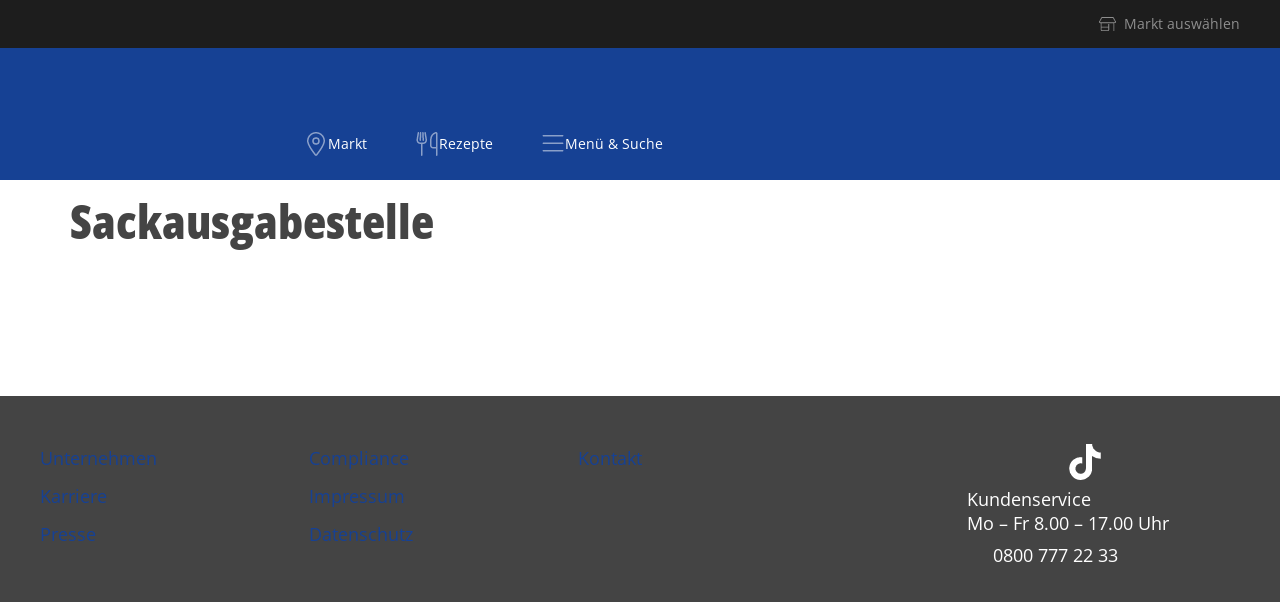

--- FILE ---
content_type: text/html; charset=UTF-8
request_url: https://www.famila-nordost.de/vor-ort/sackausgabestelle/
body_size: 27485
content:
<!doctype html>
<html lang="de" prefix="og: https://ogp.me/ns#">
<head>
	<meta charset="UTF-8">
	<meta name="viewport" content="width=device-width, initial-scale=1">
	<link rel="profile" href="https://gmpg.org/xfn/11">
	

	
	<script>
	document.addEventListener( 'wpcf7mailsent', function( event ) {
		if ( event.detail.contactFormId == '171c214' ) {		// Formular-ID vom Gewinnspiel
			location = 'https://www.famila-nordost.de/gewinnspiel/12mann/erfolg/';
		}
	}, false );
	</script>

	<script data-cfasync="false" data-no-defer="1" data-no-minify="1" data-no-optimize="1">var ewww_webp_supported=!1;function check_webp_feature(A,e){var w;e=void 0!==e?e:function(){},ewww_webp_supported?e(ewww_webp_supported):((w=new Image).onload=function(){ewww_webp_supported=0<w.width&&0<w.height,e&&e(ewww_webp_supported)},w.onerror=function(){e&&e(!1)},w.src="data:image/webp;base64,"+{alpha:"UklGRkoAAABXRUJQVlA4WAoAAAAQAAAAAAAAAAAAQUxQSAwAAAARBxAR/Q9ERP8DAABWUDggGAAAABQBAJ0BKgEAAQAAAP4AAA3AAP7mtQAAAA=="}[A])}check_webp_feature("alpha");</script><script data-cfasync="false" data-no-defer="1" data-no-minify="1" data-no-optimize="1">var Arrive=function(c,w){"use strict";if(c.MutationObserver&&"undefined"!=typeof HTMLElement){var r,a=0,u=(r=HTMLElement.prototype.matches||HTMLElement.prototype.webkitMatchesSelector||HTMLElement.prototype.mozMatchesSelector||HTMLElement.prototype.msMatchesSelector,{matchesSelector:function(e,t){return e instanceof HTMLElement&&r.call(e,t)},addMethod:function(e,t,r){var a=e[t];e[t]=function(){return r.length==arguments.length?r.apply(this,arguments):"function"==typeof a?a.apply(this,arguments):void 0}},callCallbacks:function(e,t){t&&t.options.onceOnly&&1==t.firedElems.length&&(e=[e[0]]);for(var r,a=0;r=e[a];a++)r&&r.callback&&r.callback.call(r.elem,r.elem);t&&t.options.onceOnly&&1==t.firedElems.length&&t.me.unbindEventWithSelectorAndCallback.call(t.target,t.selector,t.callback)},checkChildNodesRecursively:function(e,t,r,a){for(var i,n=0;i=e[n];n++)r(i,t,a)&&a.push({callback:t.callback,elem:i}),0<i.childNodes.length&&u.checkChildNodesRecursively(i.childNodes,t,r,a)},mergeArrays:function(e,t){var r,a={};for(r in e)e.hasOwnProperty(r)&&(a[r]=e[r]);for(r in t)t.hasOwnProperty(r)&&(a[r]=t[r]);return a},toElementsArray:function(e){return e=void 0!==e&&("number"!=typeof e.length||e===c)?[e]:e}}),e=(l.prototype.addEvent=function(e,t,r,a){a={target:e,selector:t,options:r,callback:a,firedElems:[]};return this._beforeAdding&&this._beforeAdding(a),this._eventsBucket.push(a),a},l.prototype.removeEvent=function(e){for(var t,r=this._eventsBucket.length-1;t=this._eventsBucket[r];r--)e(t)&&(this._beforeRemoving&&this._beforeRemoving(t),(t=this._eventsBucket.splice(r,1))&&t.length&&(t[0].callback=null))},l.prototype.beforeAdding=function(e){this._beforeAdding=e},l.prototype.beforeRemoving=function(e){this._beforeRemoving=e},l),t=function(i,n){var o=new e,l=this,s={fireOnAttributesModification:!1};return o.beforeAdding(function(t){var e=t.target;e!==c.document&&e!==c||(e=document.getElementsByTagName("html")[0]);var r=new MutationObserver(function(e){n.call(this,e,t)}),a=i(t.options);r.observe(e,a),t.observer=r,t.me=l}),o.beforeRemoving(function(e){e.observer.disconnect()}),this.bindEvent=function(e,t,r){t=u.mergeArrays(s,t);for(var a=u.toElementsArray(this),i=0;i<a.length;i++)o.addEvent(a[i],e,t,r)},this.unbindEvent=function(){var r=u.toElementsArray(this);o.removeEvent(function(e){for(var t=0;t<r.length;t++)if(this===w||e.target===r[t])return!0;return!1})},this.unbindEventWithSelectorOrCallback=function(r){var a=u.toElementsArray(this),i=r,e="function"==typeof r?function(e){for(var t=0;t<a.length;t++)if((this===w||e.target===a[t])&&e.callback===i)return!0;return!1}:function(e){for(var t=0;t<a.length;t++)if((this===w||e.target===a[t])&&e.selector===r)return!0;return!1};o.removeEvent(e)},this.unbindEventWithSelectorAndCallback=function(r,a){var i=u.toElementsArray(this);o.removeEvent(function(e){for(var t=0;t<i.length;t++)if((this===w||e.target===i[t])&&e.selector===r&&e.callback===a)return!0;return!1})},this},i=new function(){var s={fireOnAttributesModification:!1,onceOnly:!1,existing:!1};function n(e,t,r){return!(!u.matchesSelector(e,t.selector)||(e._id===w&&(e._id=a++),-1!=t.firedElems.indexOf(e._id)))&&(t.firedElems.push(e._id),!0)}var c=(i=new t(function(e){var t={attributes:!1,childList:!0,subtree:!0};return e.fireOnAttributesModification&&(t.attributes=!0),t},function(e,i){e.forEach(function(e){var t=e.addedNodes,r=e.target,a=[];null!==t&&0<t.length?u.checkChildNodesRecursively(t,i,n,a):"attributes"===e.type&&n(r,i)&&a.push({callback:i.callback,elem:r}),u.callCallbacks(a,i)})})).bindEvent;return i.bindEvent=function(e,t,r){t=void 0===r?(r=t,s):u.mergeArrays(s,t);var a=u.toElementsArray(this);if(t.existing){for(var i=[],n=0;n<a.length;n++)for(var o=a[n].querySelectorAll(e),l=0;l<o.length;l++)i.push({callback:r,elem:o[l]});if(t.onceOnly&&i.length)return r.call(i[0].elem,i[0].elem);setTimeout(u.callCallbacks,1,i)}c.call(this,e,t,r)},i},o=new function(){var a={};function i(e,t){return u.matchesSelector(e,t.selector)}var n=(o=new t(function(){return{childList:!0,subtree:!0}},function(e,r){e.forEach(function(e){var t=e.removedNodes,e=[];null!==t&&0<t.length&&u.checkChildNodesRecursively(t,r,i,e),u.callCallbacks(e,r)})})).bindEvent;return o.bindEvent=function(e,t,r){t=void 0===r?(r=t,a):u.mergeArrays(a,t),n.call(this,e,t,r)},o};d(HTMLElement.prototype),d(NodeList.prototype),d(HTMLCollection.prototype),d(HTMLDocument.prototype),d(Window.prototype);var n={};return s(i,n,"unbindAllArrive"),s(o,n,"unbindAllLeave"),n}function l(){this._eventsBucket=[],this._beforeAdding=null,this._beforeRemoving=null}function s(e,t,r){u.addMethod(t,r,e.unbindEvent),u.addMethod(t,r,e.unbindEventWithSelectorOrCallback),u.addMethod(t,r,e.unbindEventWithSelectorAndCallback)}function d(e){e.arrive=i.bindEvent,s(i,e,"unbindArrive"),e.leave=o.bindEvent,s(o,e,"unbindLeave")}}(window,void 0),ewww_webp_supported=!1;function check_webp_feature(e,t){var r;ewww_webp_supported?t(ewww_webp_supported):((r=new Image).onload=function(){ewww_webp_supported=0<r.width&&0<r.height,t(ewww_webp_supported)},r.onerror=function(){t(!1)},r.src="data:image/webp;base64,"+{alpha:"UklGRkoAAABXRUJQVlA4WAoAAAAQAAAAAAAAAAAAQUxQSAwAAAARBxAR/Q9ERP8DAABWUDggGAAAABQBAJ0BKgEAAQAAAP4AAA3AAP7mtQAAAA==",animation:"UklGRlIAAABXRUJQVlA4WAoAAAASAAAAAAAAAAAAQU5JTQYAAAD/////AABBTk1GJgAAAAAAAAAAAAAAAAAAAGQAAABWUDhMDQAAAC8AAAAQBxAREYiI/gcA"}[e])}function ewwwLoadImages(e){if(e){for(var t=document.querySelectorAll(".batch-image img, .image-wrapper a, .ngg-pro-masonry-item a, .ngg-galleria-offscreen-seo-wrapper a"),r=0,a=t.length;r<a;r++)ewwwAttr(t[r],"data-src",t[r].getAttribute("data-webp")),ewwwAttr(t[r],"data-thumbnail",t[r].getAttribute("data-webp-thumbnail"));for(var i=document.querySelectorAll("div.woocommerce-product-gallery__image"),r=0,a=i.length;r<a;r++)ewwwAttr(i[r],"data-thumb",i[r].getAttribute("data-webp-thumb"))}for(var n=document.querySelectorAll("video"),r=0,a=n.length;r<a;r++)ewwwAttr(n[r],"poster",e?n[r].getAttribute("data-poster-webp"):n[r].getAttribute("data-poster-image"));for(var o,l=document.querySelectorAll("img.ewww_webp_lazy_load"),r=0,a=l.length;r<a;r++)e&&(ewwwAttr(l[r],"data-lazy-srcset",l[r].getAttribute("data-lazy-srcset-webp")),ewwwAttr(l[r],"data-srcset",l[r].getAttribute("data-srcset-webp")),ewwwAttr(l[r],"data-lazy-src",l[r].getAttribute("data-lazy-src-webp")),ewwwAttr(l[r],"data-src",l[r].getAttribute("data-src-webp")),ewwwAttr(l[r],"data-orig-file",l[r].getAttribute("data-webp-orig-file")),ewwwAttr(l[r],"data-medium-file",l[r].getAttribute("data-webp-medium-file")),ewwwAttr(l[r],"data-large-file",l[r].getAttribute("data-webp-large-file")),null!=(o=l[r].getAttribute("srcset"))&&!1!==o&&o.includes("R0lGOD")&&ewwwAttr(l[r],"src",l[r].getAttribute("data-lazy-src-webp"))),l[r].className=l[r].className.replace(/\bewww_webp_lazy_load\b/,"");for(var s=document.querySelectorAll(".ewww_webp"),r=0,a=s.length;r<a;r++)e?(ewwwAttr(s[r],"srcset",s[r].getAttribute("data-srcset-webp")),ewwwAttr(s[r],"src",s[r].getAttribute("data-src-webp")),ewwwAttr(s[r],"data-orig-file",s[r].getAttribute("data-webp-orig-file")),ewwwAttr(s[r],"data-medium-file",s[r].getAttribute("data-webp-medium-file")),ewwwAttr(s[r],"data-large-file",s[r].getAttribute("data-webp-large-file")),ewwwAttr(s[r],"data-large_image",s[r].getAttribute("data-webp-large_image")),ewwwAttr(s[r],"data-src",s[r].getAttribute("data-webp-src"))):(ewwwAttr(s[r],"srcset",s[r].getAttribute("data-srcset-img")),ewwwAttr(s[r],"src",s[r].getAttribute("data-src-img"))),s[r].className=s[r].className.replace(/\bewww_webp\b/,"ewww_webp_loaded");window.jQuery&&jQuery.fn.isotope&&jQuery.fn.imagesLoaded&&(jQuery(".fusion-posts-container-infinite").imagesLoaded(function(){jQuery(".fusion-posts-container-infinite").hasClass("isotope")&&jQuery(".fusion-posts-container-infinite").isotope()}),jQuery(".fusion-portfolio:not(.fusion-recent-works) .fusion-portfolio-wrapper").imagesLoaded(function(){jQuery(".fusion-portfolio:not(.fusion-recent-works) .fusion-portfolio-wrapper").isotope()}))}function ewwwWebPInit(e){ewwwLoadImages(e),ewwwNggLoadGalleries(e),document.arrive(".ewww_webp",function(){ewwwLoadImages(e)}),document.arrive(".ewww_webp_lazy_load",function(){ewwwLoadImages(e)}),document.arrive("videos",function(){ewwwLoadImages(e)}),"loading"==document.readyState?document.addEventListener("DOMContentLoaded",ewwwJSONParserInit):("undefined"!=typeof galleries&&ewwwNggParseGalleries(e),ewwwWooParseVariations(e))}function ewwwAttr(e,t,r){null!=r&&!1!==r&&e.setAttribute(t,r)}function ewwwJSONParserInit(){"undefined"!=typeof galleries&&check_webp_feature("alpha",ewwwNggParseGalleries),check_webp_feature("alpha",ewwwWooParseVariations)}function ewwwWooParseVariations(e){if(e)for(var t=document.querySelectorAll("form.variations_form"),r=0,a=t.length;r<a;r++){var i=t[r].getAttribute("data-product_variations"),n=!1;try{for(var o in i=JSON.parse(i))void 0!==i[o]&&void 0!==i[o].image&&(void 0!==i[o].image.src_webp&&(i[o].image.src=i[o].image.src_webp,n=!0),void 0!==i[o].image.srcset_webp&&(i[o].image.srcset=i[o].image.srcset_webp,n=!0),void 0!==i[o].image.full_src_webp&&(i[o].image.full_src=i[o].image.full_src_webp,n=!0),void 0!==i[o].image.gallery_thumbnail_src_webp&&(i[o].image.gallery_thumbnail_src=i[o].image.gallery_thumbnail_src_webp,n=!0),void 0!==i[o].image.thumb_src_webp&&(i[o].image.thumb_src=i[o].image.thumb_src_webp,n=!0));n&&ewwwAttr(t[r],"data-product_variations",JSON.stringify(i))}catch(e){}}}function ewwwNggParseGalleries(e){if(e)for(var t in galleries){var r=galleries[t];galleries[t].images_list=ewwwNggParseImageList(r.images_list)}}function ewwwNggLoadGalleries(e){e&&document.addEventListener("ngg.galleria.themeadded",function(e,t){window.ngg_galleria._create_backup=window.ngg_galleria.create,window.ngg_galleria.create=function(e,t){var r=$(e).data("id");return galleries["gallery_"+r].images_list=ewwwNggParseImageList(galleries["gallery_"+r].images_list),window.ngg_galleria._create_backup(e,t)}})}function ewwwNggParseImageList(e){for(var t in e){var r=e[t];if(void 0!==r["image-webp"]&&(e[t].image=r["image-webp"],delete e[t]["image-webp"]),void 0!==r["thumb-webp"]&&(e[t].thumb=r["thumb-webp"],delete e[t]["thumb-webp"]),void 0!==r.full_image_webp&&(e[t].full_image=r.full_image_webp,delete e[t].full_image_webp),void 0!==r.srcsets)for(var a in r.srcsets)nggSrcset=r.srcsets[a],void 0!==r.srcsets[a+"-webp"]&&(e[t].srcsets[a]=r.srcsets[a+"-webp"],delete e[t].srcsets[a+"-webp"]);if(void 0!==r.full_srcsets)for(var i in r.full_srcsets)nggFSrcset=r.full_srcsets[i],void 0!==r.full_srcsets[i+"-webp"]&&(e[t].full_srcsets[i]=r.full_srcsets[i+"-webp"],delete e[t].full_srcsets[i+"-webp"])}return e}check_webp_feature("alpha",ewwwWebPInit);</script>	<style>img:is([sizes="auto" i], [sizes^="auto," i]) { contain-intrinsic-size: 3000px 1500px }</style>
	

<title>Sackausgabestelle | famila Nordost</title>
<meta name="robots" content="follow, noindex"/>
<meta property="og:locale" content="de_DE" />
<meta property="og:type" content="article" />
<meta property="og:title" content="Sackausgabestelle | famila Nordost" />
<meta property="og:url" content="https://www.famila-nordost.de/vor-ort/sackausgabestelle/" />
<meta property="og:site_name" content="famila Nordost" />
<meta property="article:publisher" content="https://www.facebook.com/famila.nordost/" />
<meta property="og:updated_time" content="2025-09-30T11:06:05+02:00" />
<meta name="twitter:card" content="summary_large_image" />
<meta name="twitter:title" content="Sackausgabestelle | famila Nordost" />
<script type="application/ld+json" class="rank-math-schema-pro">{"@context":"https://schema.org","@graph":[{"@type":"BreadcrumbList","@id":"https://www.famila-nordost.de/vor-ort/sackausgabestelle/#breadcrumb","itemListElement":[{"@type":"ListItem","position":"1","item":{"@id":"https://www.famila-nordost.de","name":"Startseite"}},{"@type":"ListItem","position":"2","item":{"@id":"https://www.famila-nordost.de/vor-ort/sackausgabestelle/","name":"Sackausgabestelle"}}]}]}</script>


<link rel='stylesheet' id='altcha-widget-styles-css' href='https://www.famila-nordost.de/wp-content/plugins/altcha-spam-protection/public/altcha.css?ver=1.26.3' media='all' />
<link rel='stylesheet' id='wp-block-library-css' href='https://www.famila-nordost.de/wp-includes/css/dist/block-library/style.min.css?ver=512c9af9dac2fca12ea6a51ab8bd6b00' media='all' />
<style id='filebird-block-filebird-gallery-style-inline-css'>
ul.filebird-block-filebird-gallery{margin:auto!important;padding:0!important;width:100%}ul.filebird-block-filebird-gallery.layout-grid{display:grid;grid-gap:20px;align-items:stretch;grid-template-columns:repeat(var(--columns),1fr);justify-items:stretch}ul.filebird-block-filebird-gallery.layout-grid li img{border:1px solid #ccc;box-shadow:2px 2px 6px 0 rgba(0,0,0,.3);height:100%;max-width:100%;-o-object-fit:cover;object-fit:cover;width:100%}ul.filebird-block-filebird-gallery.layout-masonry{-moz-column-count:var(--columns);-moz-column-gap:var(--space);column-gap:var(--space);-moz-column-width:var(--min-width);columns:var(--min-width) var(--columns);display:block;overflow:auto}ul.filebird-block-filebird-gallery.layout-masonry li{margin-bottom:var(--space)}ul.filebird-block-filebird-gallery li{list-style:none}ul.filebird-block-filebird-gallery li figure{height:100%;margin:0;padding:0;position:relative;width:100%}ul.filebird-block-filebird-gallery li figure figcaption{background:linear-gradient(0deg,rgba(0,0,0,.7),rgba(0,0,0,.3) 70%,transparent);bottom:0;box-sizing:border-box;color:#fff;font-size:.8em;margin:0;max-height:100%;overflow:auto;padding:3em .77em .7em;position:absolute;text-align:center;width:100%;z-index:2}ul.filebird-block-filebird-gallery li figure figcaption a{color:inherit}

</style>
<style id='global-styles-inline-css'>
:root{--wp--preset--aspect-ratio--square: 1;--wp--preset--aspect-ratio--4-3: 4/3;--wp--preset--aspect-ratio--3-4: 3/4;--wp--preset--aspect-ratio--3-2: 3/2;--wp--preset--aspect-ratio--2-3: 2/3;--wp--preset--aspect-ratio--16-9: 16/9;--wp--preset--aspect-ratio--9-16: 9/16;--wp--preset--color--black: #000000;--wp--preset--color--cyan-bluish-gray: #abb8c3;--wp--preset--color--white: #ffffff;--wp--preset--color--pale-pink: #f78da7;--wp--preset--color--vivid-red: #cf2e2e;--wp--preset--color--luminous-vivid-orange: #ff6900;--wp--preset--color--luminous-vivid-amber: #fcb900;--wp--preset--color--light-green-cyan: #7bdcb5;--wp--preset--color--vivid-green-cyan: #00d084;--wp--preset--color--pale-cyan-blue: #8ed1fc;--wp--preset--color--vivid-cyan-blue: #0693e3;--wp--preset--color--vivid-purple: #9b51e0;--wp--preset--gradient--vivid-cyan-blue-to-vivid-purple: linear-gradient(135deg,rgba(6,147,227,1) 0%,rgb(155,81,224) 100%);--wp--preset--gradient--light-green-cyan-to-vivid-green-cyan: linear-gradient(135deg,rgb(122,220,180) 0%,rgb(0,208,130) 100%);--wp--preset--gradient--luminous-vivid-amber-to-luminous-vivid-orange: linear-gradient(135deg,rgba(252,185,0,1) 0%,rgba(255,105,0,1) 100%);--wp--preset--gradient--luminous-vivid-orange-to-vivid-red: linear-gradient(135deg,rgba(255,105,0,1) 0%,rgb(207,46,46) 100%);--wp--preset--gradient--very-light-gray-to-cyan-bluish-gray: linear-gradient(135deg,rgb(238,238,238) 0%,rgb(169,184,195) 100%);--wp--preset--gradient--cool-to-warm-spectrum: linear-gradient(135deg,rgb(74,234,220) 0%,rgb(151,120,209) 20%,rgb(207,42,186) 40%,rgb(238,44,130) 60%,rgb(251,105,98) 80%,rgb(254,248,76) 100%);--wp--preset--gradient--blush-light-purple: linear-gradient(135deg,rgb(255,206,236) 0%,rgb(152,150,240) 100%);--wp--preset--gradient--blush-bordeaux: linear-gradient(135deg,rgb(254,205,165) 0%,rgb(254,45,45) 50%,rgb(107,0,62) 100%);--wp--preset--gradient--luminous-dusk: linear-gradient(135deg,rgb(255,203,112) 0%,rgb(199,81,192) 50%,rgb(65,88,208) 100%);--wp--preset--gradient--pale-ocean: linear-gradient(135deg,rgb(255,245,203) 0%,rgb(182,227,212) 50%,rgb(51,167,181) 100%);--wp--preset--gradient--electric-grass: linear-gradient(135deg,rgb(202,248,128) 0%,rgb(113,206,126) 100%);--wp--preset--gradient--midnight: linear-gradient(135deg,rgb(2,3,129) 0%,rgb(40,116,252) 100%);--wp--preset--font-size--small: 13px;--wp--preset--font-size--medium: 20px;--wp--preset--font-size--large: 36px;--wp--preset--font-size--x-large: 42px;--wp--preset--spacing--20: 0.44rem;--wp--preset--spacing--30: 0.67rem;--wp--preset--spacing--40: 1rem;--wp--preset--spacing--50: 1.5rem;--wp--preset--spacing--60: 2.25rem;--wp--preset--spacing--70: 3.38rem;--wp--preset--spacing--80: 5.06rem;--wp--preset--shadow--natural: 6px 6px 9px rgba(0, 0, 0, 0.2);--wp--preset--shadow--deep: 12px 12px 50px rgba(0, 0, 0, 0.4);--wp--preset--shadow--sharp: 6px 6px 0px rgba(0, 0, 0, 0.2);--wp--preset--shadow--outlined: 6px 6px 0px -3px rgba(255, 255, 255, 1), 6px 6px rgba(0, 0, 0, 1);--wp--preset--shadow--crisp: 6px 6px 0px rgba(0, 0, 0, 1);}:root { --wp--style--global--content-size: 800px;--wp--style--global--wide-size: 1200px; }:where(body) { margin: 0; }.wp-site-blocks > .alignleft { float: left; margin-right: 2em; }.wp-site-blocks > .alignright { float: right; margin-left: 2em; }.wp-site-blocks > .aligncenter { justify-content: center; margin-left: auto; margin-right: auto; }:where(.wp-site-blocks) > * { margin-block-start: 24px; margin-block-end: 0; }:where(.wp-site-blocks) > :first-child { margin-block-start: 0; }:where(.wp-site-blocks) > :last-child { margin-block-end: 0; }:root { --wp--style--block-gap: 24px; }:root :where(.is-layout-flow) > :first-child{margin-block-start: 0;}:root :where(.is-layout-flow) > :last-child{margin-block-end: 0;}:root :where(.is-layout-flow) > *{margin-block-start: 24px;margin-block-end: 0;}:root :where(.is-layout-constrained) > :first-child{margin-block-start: 0;}:root :where(.is-layout-constrained) > :last-child{margin-block-end: 0;}:root :where(.is-layout-constrained) > *{margin-block-start: 24px;margin-block-end: 0;}:root :where(.is-layout-flex){gap: 24px;}:root :where(.is-layout-grid){gap: 24px;}.is-layout-flow > .alignleft{float: left;margin-inline-start: 0;margin-inline-end: 2em;}.is-layout-flow > .alignright{float: right;margin-inline-start: 2em;margin-inline-end: 0;}.is-layout-flow > .aligncenter{margin-left: auto !important;margin-right: auto !important;}.is-layout-constrained > .alignleft{float: left;margin-inline-start: 0;margin-inline-end: 2em;}.is-layout-constrained > .alignright{float: right;margin-inline-start: 2em;margin-inline-end: 0;}.is-layout-constrained > .aligncenter{margin-left: auto !important;margin-right: auto !important;}.is-layout-constrained > :where(:not(.alignleft):not(.alignright):not(.alignfull)){max-width: var(--wp--style--global--content-size);margin-left: auto !important;margin-right: auto !important;}.is-layout-constrained > .alignwide{max-width: var(--wp--style--global--wide-size);}body .is-layout-flex{display: flex;}.is-layout-flex{flex-wrap: wrap;align-items: center;}.is-layout-flex > :is(*, div){margin: 0;}body .is-layout-grid{display: grid;}.is-layout-grid > :is(*, div){margin: 0;}body{padding-top: 0px;padding-right: 0px;padding-bottom: 0px;padding-left: 0px;}a:where(:not(.wp-element-button)){text-decoration: underline;}:root :where(.wp-element-button, .wp-block-button__link){background-color: #32373c;border-width: 0;color: #fff;font-family: inherit;font-size: inherit;line-height: inherit;padding: calc(0.667em + 2px) calc(1.333em + 2px);text-decoration: none;}.has-black-color{color: var(--wp--preset--color--black) !important;}.has-cyan-bluish-gray-color{color: var(--wp--preset--color--cyan-bluish-gray) !important;}.has-white-color{color: var(--wp--preset--color--white) !important;}.has-pale-pink-color{color: var(--wp--preset--color--pale-pink) !important;}.has-vivid-red-color{color: var(--wp--preset--color--vivid-red) !important;}.has-luminous-vivid-orange-color{color: var(--wp--preset--color--luminous-vivid-orange) !important;}.has-luminous-vivid-amber-color{color: var(--wp--preset--color--luminous-vivid-amber) !important;}.has-light-green-cyan-color{color: var(--wp--preset--color--light-green-cyan) !important;}.has-vivid-green-cyan-color{color: var(--wp--preset--color--vivid-green-cyan) !important;}.has-pale-cyan-blue-color{color: var(--wp--preset--color--pale-cyan-blue) !important;}.has-vivid-cyan-blue-color{color: var(--wp--preset--color--vivid-cyan-blue) !important;}.has-vivid-purple-color{color: var(--wp--preset--color--vivid-purple) !important;}.has-black-background-color{background-color: var(--wp--preset--color--black) !important;}.has-cyan-bluish-gray-background-color{background-color: var(--wp--preset--color--cyan-bluish-gray) !important;}.has-white-background-color{background-color: var(--wp--preset--color--white) !important;}.has-pale-pink-background-color{background-color: var(--wp--preset--color--pale-pink) !important;}.has-vivid-red-background-color{background-color: var(--wp--preset--color--vivid-red) !important;}.has-luminous-vivid-orange-background-color{background-color: var(--wp--preset--color--luminous-vivid-orange) !important;}.has-luminous-vivid-amber-background-color{background-color: var(--wp--preset--color--luminous-vivid-amber) !important;}.has-light-green-cyan-background-color{background-color: var(--wp--preset--color--light-green-cyan) !important;}.has-vivid-green-cyan-background-color{background-color: var(--wp--preset--color--vivid-green-cyan) !important;}.has-pale-cyan-blue-background-color{background-color: var(--wp--preset--color--pale-cyan-blue) !important;}.has-vivid-cyan-blue-background-color{background-color: var(--wp--preset--color--vivid-cyan-blue) !important;}.has-vivid-purple-background-color{background-color: var(--wp--preset--color--vivid-purple) !important;}.has-black-border-color{border-color: var(--wp--preset--color--black) !important;}.has-cyan-bluish-gray-border-color{border-color: var(--wp--preset--color--cyan-bluish-gray) !important;}.has-white-border-color{border-color: var(--wp--preset--color--white) !important;}.has-pale-pink-border-color{border-color: var(--wp--preset--color--pale-pink) !important;}.has-vivid-red-border-color{border-color: var(--wp--preset--color--vivid-red) !important;}.has-luminous-vivid-orange-border-color{border-color: var(--wp--preset--color--luminous-vivid-orange) !important;}.has-luminous-vivid-amber-border-color{border-color: var(--wp--preset--color--luminous-vivid-amber) !important;}.has-light-green-cyan-border-color{border-color: var(--wp--preset--color--light-green-cyan) !important;}.has-vivid-green-cyan-border-color{border-color: var(--wp--preset--color--vivid-green-cyan) !important;}.has-pale-cyan-blue-border-color{border-color: var(--wp--preset--color--pale-cyan-blue) !important;}.has-vivid-cyan-blue-border-color{border-color: var(--wp--preset--color--vivid-cyan-blue) !important;}.has-vivid-purple-border-color{border-color: var(--wp--preset--color--vivid-purple) !important;}.has-vivid-cyan-blue-to-vivid-purple-gradient-background{background: var(--wp--preset--gradient--vivid-cyan-blue-to-vivid-purple) !important;}.has-light-green-cyan-to-vivid-green-cyan-gradient-background{background: var(--wp--preset--gradient--light-green-cyan-to-vivid-green-cyan) !important;}.has-luminous-vivid-amber-to-luminous-vivid-orange-gradient-background{background: var(--wp--preset--gradient--luminous-vivid-amber-to-luminous-vivid-orange) !important;}.has-luminous-vivid-orange-to-vivid-red-gradient-background{background: var(--wp--preset--gradient--luminous-vivid-orange-to-vivid-red) !important;}.has-very-light-gray-to-cyan-bluish-gray-gradient-background{background: var(--wp--preset--gradient--very-light-gray-to-cyan-bluish-gray) !important;}.has-cool-to-warm-spectrum-gradient-background{background: var(--wp--preset--gradient--cool-to-warm-spectrum) !important;}.has-blush-light-purple-gradient-background{background: var(--wp--preset--gradient--blush-light-purple) !important;}.has-blush-bordeaux-gradient-background{background: var(--wp--preset--gradient--blush-bordeaux) !important;}.has-luminous-dusk-gradient-background{background: var(--wp--preset--gradient--luminous-dusk) !important;}.has-pale-ocean-gradient-background{background: var(--wp--preset--gradient--pale-ocean) !important;}.has-electric-grass-gradient-background{background: var(--wp--preset--gradient--electric-grass) !important;}.has-midnight-gradient-background{background: var(--wp--preset--gradient--midnight) !important;}.has-small-font-size{font-size: var(--wp--preset--font-size--small) !important;}.has-medium-font-size{font-size: var(--wp--preset--font-size--medium) !important;}.has-large-font-size{font-size: var(--wp--preset--font-size--large) !important;}.has-x-large-font-size{font-size: var(--wp--preset--font-size--x-large) !important;}
:root :where(.wp-block-pullquote){font-size: 1.5em;line-height: 1.6;}
</style>
<link rel='stylesheet' id='contact-form-7-css' href='https://www.famila-nordost.de/wp-content/plugins/contact-form-7/includes/css/styles.css?ver=6.1.2' media='all' />
<style id='hide_field_class_style-inline-css'>
.cfef-hidden , .cfef-hidden-step-field {
					display: none !important;
			 	}
.cfef-hidden {
					display: none !important;
			 	}
</style>
<link rel='stylesheet' id='mapsmarkerpro-css' href='https://www.famila-nordost.de/wp-content/plugins/maps-marker-pro/css/mapsmarkerpro.css?ver=4.31.1' media='all' />
<link rel='stylesheet' id='dnd-upload-cf7-css' href='https://www.famila-nordost.de/wp-content/plugins/drag-and-drop-upload-cf7-pro/assets/css/dnd-upload-cf7.css?ver=2.11.6' media='all' />
<link rel='stylesheet' id='hello-elementor-style-css' href='https://www.famila-nordost.de/wp-content/themes/hello-elementor/style.css?ver=512c9af9dac2fca12ea6a51ab8bd6b00' media='all' />
<link rel='stylesheet' id='child-style-css' href='https://www.famila-nordost.de/wp-content/themes/hello-elementor-child/style.css?ver=512c9af9dac2fca12ea6a51ab8bd6b00' media='all' />
<link rel='stylesheet' id='admin-head-css' href='https://www.famila-nordost.de/wp-content/themes/hello-elementor-child/style-admin.css?ver=512c9af9dac2fca12ea6a51ab8bd6b00' media='all' />
<link rel='stylesheet' id='hello-elementor-css' href='https://www.famila-nordost.de/wp-content/themes/hello-elementor/assets/css/reset.css?ver=3.4.4' media='all' />
<link rel='stylesheet' id='hello-elementor-theme-style-css' href='https://www.famila-nordost.de/wp-content/themes/hello-elementor/assets/css/theme.css?ver=3.4.4' media='all' />
<link rel='stylesheet' id='hello-elementor-header-footer-css' href='https://www.famila-nordost.de/wp-content/themes/hello-elementor/assets/css/header-footer.css?ver=3.4.4' media='all' />
<link rel='stylesheet' id='elementor-frontend-css' href='https://www.famila-nordost.de/wp-content/uploads/elementor/css/custom-frontend.min.css?ver=1769221701' media='all' />
<link rel='stylesheet' id='elementor-post-8-css' href='https://www.famila-nordost.de/wp-content/uploads/elementor/css/post-8.css?ver=1769221701' media='all' />
<link rel='stylesheet' id='asp-instances-css' href='https://www.famila-nordost.de/wp-content/cache/asp/style.instances-ho-po-no-da-co-au-se.css?ver=rF4c6i' media='all' />
<link rel='stylesheet' id='widget-image-css' href='https://www.famila-nordost.de/wp-content/plugins/elementor/assets/css/widget-image.min.css?ver=3.33.4' media='all' />
<link rel='stylesheet' id='widget-nav-menu-css' href='https://www.famila-nordost.de/wp-content/uploads/elementor/css/custom-pro-widget-nav-menu.min.css?ver=1769221701' media='all' />
<link rel='stylesheet' id='e-sticky-css' href='https://www.famila-nordost.de/wp-content/plugins/elementor-pro/assets/css/modules/sticky.min.css?ver=3.32.2' media='all' />
<link rel='stylesheet' id='widget-heading-css' href='https://www.famila-nordost.de/wp-content/plugins/elementor/assets/css/widget-heading.min.css?ver=3.33.4' media='all' />
<link rel='stylesheet' id='widget-divider-css' href='https://www.famila-nordost.de/wp-content/plugins/elementor/assets/css/widget-divider.min.css?ver=3.33.4' media='all' />
<link rel='stylesheet' id='e-animation-grow-css' href='https://www.famila-nordost.de/wp-content/plugins/elementor/assets/lib/animations/styles/e-animation-grow.min.css?ver=3.33.4' media='all' />
<link rel='stylesheet' id='elementor-icons-css' href='https://www.famila-nordost.de/wp-content/plugins/elementor/assets/lib/eicons/css/elementor-icons.min.css?ver=5.44.0' media='all' />
<link rel='stylesheet' id='filebird-elementor-frontend-css' href='https://www.famila-nordost.de/wp-content/plugins/filebird-pro/includes/PageBuilders/Elementor/assets/css/frontend.css?ver=6.4.9' media='all' />
<link rel='stylesheet' id='elementor-post-566-css' href='https://www.famila-nordost.de/wp-content/uploads/elementor/css/post-566.css?ver=1769221701' media='all' />
<link rel='stylesheet' id='elementor-post-85-css' href='https://www.famila-nordost.de/wp-content/uploads/elementor/css/post-85.css?ver=1769221701' media='all' />
<link rel='stylesheet' id='tablepress-default-css' href='https://www.famila-nordost.de/wp-content/plugins/tablepress/css/build/default.css?ver=3.2.5' media='all' />
<link rel='stylesheet' id='borlabs-cookie-custom-css' href='https://www.famila-nordost.de/wp-content/cache/borlabs-cookie/1/borlabs-cookie-1-de.css?ver=3.3.23-73' media='all' />
<link rel='stylesheet' id='cf7cf-style-css' href='https://www.famila-nordost.de/wp-content/plugins/cf7-conditional-fields/style.css?ver=2.6.4' media='all' />
<link rel='stylesheet' id='elementor-icons-shared-0-css' href='https://www.famila-nordost.de/wp-content/plugins/elementor/assets/lib/font-awesome/css/fontawesome.min.css?ver=5.15.3' media='all' />
<link rel='stylesheet' id='elementor-icons-fa-solid-css' href='https://www.famila-nordost.de/wp-content/plugins/elementor/assets/lib/font-awesome/css/solid.min.css?ver=5.15.3' media='all' />
<link rel='stylesheet' id='elementor-icons-fa-brands-css' href='https://www.famila-nordost.de/wp-content/plugins/elementor/assets/lib/font-awesome/css/brands.min.css?ver=5.15.3' media='all' />
<script id="altcha-widget-custom-options-js-after">
(() => { window.ALTCHA_WIDGET_ATTRS = {"challengeurl":"https:\/\/www.famila-nordost.de\/wp-json\/altcha\/v1\/challenge","strings":"{\"error\":\"Verifizierung fehlgeschlagen. Bitte versuchen Sie es sp\\u00e4ter erneut.\",\"footer\":\"Gesch\\u00fctzt durch <a href=\\\"https:\\\/\\\/altcha.org\\\/\\\" target=\\\"_blank\\\">ALTCHA<\\\/a>\",\"label\":\"Ich bin kein Roboter\",\"verified\":\"\\u00dcberpr\\u00fcft\",\"verifying\":\"\\u00dcberpr\\u00fcfung...\",\"waitAlert\":\"\\u00dcberpr\\u00fcfung... Bitte warten.\"}","auto":"onfocus","delay":"1500","hidefooter":"1"}; })();
</script>
<script src="https://www.famila-nordost.de/wp-includes/js/jquery/jquery.min.js?ver=3.7.1" id="jquery-core-js"></script>
<script src="https://www.famila-nordost.de/wp-includes/js/jquery/jquery-migrate.min.js?ver=3.4.1" id="jquery-migrate-js"></script>
<script data-no-optimize="1" data-no-minify="1" data-cfasync="false" src="https://www.famila-nordost.de/wp-content/cache/borlabs-cookie/1/borlabs-cookie-config-de.json.js?ver=3.3.23-90" id="borlabs-cookie-config-js"></script>
<script data-no-optimize="1" data-no-minify="1" data-cfasync="false" src="https://www.famila-nordost.de/wp-content/plugins/borlabs-cookie/assets/javascript/borlabs-cookie-prioritize.min.js?ver=3.3.23" id="borlabs-cookie-prioritize-js"></script>
<link rel="https://api.w.org/" href="https://www.famila-nordost.de/wp-json/" /><link rel="alternate" title="JSON" type="application/json" href="https://www.famila-nordost.de/wp-json/wp/v2/vor-ort/918" /><link rel="alternate" title="oEmbed (JSON)" type="application/json+oembed" href="https://www.famila-nordost.de/wp-json/oembed/1.0/embed?url=https%3A%2F%2Fwww.famila-nordost.de%2Fvor-ort%2Fsackausgabestelle%2F" />
<link rel="alternate" title="oEmbed (XML)" type="text/xml+oembed" href="https://www.famila-nordost.de/wp-json/oembed/1.0/embed?url=https%3A%2F%2Fwww.famila-nordost.de%2Fvor-ort%2Fsackausgabestelle%2F&#038;format=xml" />
<style>/* CSS added by WP Meta and Date Remover*/.wp-block-post-author__name{display:none !important;} .wp-block-post-date{display:none !important;} .entry-meta {display:none !important;} .home .entry-meta { display: none; } .entry-footer {display:none !important;} .home .entry-footer { display: none; }</style><meta name="generator" content="Elementor 3.33.4; features: additional_custom_breakpoints; settings: css_print_method-external, google_font-disabled, font_display-swap">
<script>
window.onscroll = function() {
  var logo = document.getElementById('sitelogo'); 		// ID des Logos
  if (document.body.scrollTop > 110 || document.documentElement.scrollTop > 110) {
		logo.classList.add('shrink');
		logo.classList.remove('grow');
  } else {
		logo.classList.add('grow');
		logo.classList.remove("shrink");
  }
};
</script>
<script data-borlabs-cookie-script-blocker-ignore>
if ('0' === '1' && ('0' === '1' || '1' === '1')) {
    window['gtag_enable_tcf_support'] = true;
}
window.dataLayer = window.dataLayer || [];
if (typeof gtag !== 'function') {
    function gtag() {
        dataLayer.push(arguments);
    }
}
gtag('set', 'developer_id.dYjRjMm', true);
if ('0' === '1' || '1' === '1') {
    if (window.BorlabsCookieGoogleConsentModeDefaultSet !== true) {
        let getCookieValue = function (name) {
            return document.cookie.match('(^|;)\\s*' + name + '\\s*=\\s*([^;]+)')?.pop() || '';
        };
        let cookieValue = getCookieValue('borlabs-cookie-gcs');
        let consentsFromCookie = {};
        if (cookieValue !== '') {
            consentsFromCookie = JSON.parse(decodeURIComponent(cookieValue));
        }
        let defaultValues = {
            'ad_storage': 'denied',
            'ad_user_data': 'denied',
            'ad_personalization': 'denied',
            'analytics_storage': 'denied',
            'functionality_storage': 'denied',
            'personalization_storage': 'denied',
            'security_storage': 'denied',
            'wait_for_update': 500,
        };
        gtag('consent', 'default', { ...defaultValues, ...consentsFromCookie });
    }
    window.BorlabsCookieGoogleConsentModeDefaultSet = true;
    let borlabsCookieConsentChangeHandler = function () {
        window.dataLayer = window.dataLayer || [];
        if (typeof gtag !== 'function') { function gtag(){dataLayer.push(arguments);} }

        let getCookieValue = function (name) {
            return document.cookie.match('(^|;)\\s*' + name + '\\s*=\\s*([^;]+)')?.pop() || '';
        };
        let cookieValue = getCookieValue('borlabs-cookie-gcs');
        let consentsFromCookie = {};
        if (cookieValue !== '') {
            consentsFromCookie = JSON.parse(decodeURIComponent(cookieValue));
        }

        consentsFromCookie.analytics_storage = BorlabsCookie.Consents.hasConsent('google-analytics') ? 'granted' : 'denied';

        BorlabsCookie.CookieLibrary.setCookie(
            'borlabs-cookie-gcs',
            JSON.stringify(consentsFromCookie),
            BorlabsCookie.Settings.automaticCookieDomainAndPath.value ? '' : BorlabsCookie.Settings.cookieDomain.value,
            BorlabsCookie.Settings.cookiePath.value,
            BorlabsCookie.Cookie.getPluginCookie().expires,
            BorlabsCookie.Settings.cookieSecure.value,
            BorlabsCookie.Settings.cookieSameSite.value
        );
    }
    document.addEventListener('borlabs-cookie-consent-saved', borlabsCookieConsentChangeHandler);
    document.addEventListener('borlabs-cookie-handle-unblock', borlabsCookieConsentChangeHandler);
}
if ('0' === '1') {
    gtag("js", new Date());
    gtag("config", "G-4WWH8HVBWH", {"anonymize_ip": true});

    (function (w, d, s, i) {
        var f = d.getElementsByTagName(s)[0],
            j = d.createElement(s);
        j.async = true;
        j.src =
            "https://www.googletagmanager.com/gtag/js?id=" + i;
        f.parentNode.insertBefore(j, f);
    })(window, document, "script", "G-4WWH8HVBWH");
}
</script>			<style>
				.e-con.e-parent:nth-of-type(n+4):not(.e-lazyloaded):not(.e-no-lazyload),
				.e-con.e-parent:nth-of-type(n+4):not(.e-lazyloaded):not(.e-no-lazyload) * {
					background-image: none !important;
				}
				@media screen and (max-height: 1024px) {
					.e-con.e-parent:nth-of-type(n+3):not(.e-lazyloaded):not(.e-no-lazyload),
					.e-con.e-parent:nth-of-type(n+3):not(.e-lazyloaded):not(.e-no-lazyload) * {
						background-image: none !important;
					}
				}
				@media screen and (max-height: 640px) {
					.e-con.e-parent:nth-of-type(n+2):not(.e-lazyloaded):not(.e-no-lazyload),
					.e-con.e-parent:nth-of-type(n+2):not(.e-lazyloaded):not(.e-no-lazyload) * {
						background-image: none !important;
					}
				}
			</style>
			<noscript><style>.lazyload[data-src]{display:none !important;}</style></noscript><style>.lazyload{background-image:none !important;}.lazyload:before{background-image:none !important;}</style>
</head>



<body class="wp-singular vor-ort-template-default single single-vor-ort postid-918 wp-custom-logo wp-embed-responsive wp-theme-hello-elementor wp-child-theme-hello-elementor-child hello-elementor-default elementor-default elementor-kit-8">
<script data-cfasync="false" data-no-defer="1" data-no-minify="1" data-no-optimize="1">if(typeof ewww_webp_supported==="undefined"){var ewww_webp_supported=!1}if(ewww_webp_supported){document.body.classList.add("webp-support")}</script>


<a class="skip-link screen-reader-text" href="#content">Zum Inhalt springen</a>

		<header data-elementor-type="header" data-elementor-id="566" class="elementor elementor-566 elementor-location-header" data-elementor-post-type="elementor_library">
			<div class="elementor-element elementor-element-58911a2 preheader e-flex e-con-boxed e-con e-parent" data-id="58911a2" data-element_type="container" data-settings="{&quot;background_background&quot;:&quot;classic&quot;}">
					<div class="e-con-inner">
				<div class="elementor-element elementor-element-c4c5b97 elementor-widget elementor-widget-shortcode" data-id="c4c5b97" data-element_type="widget" data-widget_type="shortcode.default">
				<div class="elementor-widget-container">
							<div class="elementor-shortcode"><div id="preheader"><div class="ph-item" id="ph-marktaendern"><svg xmlns="http://www.w3.org/2000/svg" viewBox="0 0 640 512"><path d="M0 185.8c0-6.4 1.6-12.7 4.7-18.3L82.4 25C90.8 9.6 106.9 0 124.5 0h391c17.6 0 33.7 9.6 42.1 25l77.7 142.4c3.1 5.6 4.7 11.9 4.7 18.3c0 21.1-17.1 38.2-38.2 38.2H576V496c0 8.8-7.2 16-16 16s-16-7.2-16-16V224H96V352H352V272 256h32v16V464c0 26.5-21.5 48-48 48H112c-26.5 0-48-21.5-48-48V224H38.2C17.1 224 0 206.9 0 185.8zM80 192H560h41.8c3.4 0 6.2-2.8 6.2-6.2c0-1-.3-2.1-.8-3L529.6 40.3c-2.8-5.1-8.2-8.3-14-8.3h-391c-5.9 0-11.2 3.2-14 8.3L32.8 182.8c-.5 .9-.8 1.9-.8 3c0 3.4 2.8 6.2 6.2 6.2H80zM96 464c0 8.8 7.2 16 16 16H336c8.8 0 16-7.2 16-16V384H96v80z"/></svg><a href="https://www.famila-nordost.de/marktauswahl/">Markt auswählen</a></div></div></div>
						</div>
				</div>
					</div>
				</div>
		<header class="elementor-element elementor-element-cd7ec9c elementor-hidden-mobile_extra elementor-hidden-mobile e-flex e-con-boxed e-con e-parent" data-id="cd7ec9c" data-element_type="container" data-settings="{&quot;background_background&quot;:&quot;classic&quot;,&quot;sticky&quot;:&quot;top&quot;,&quot;sticky_on&quot;:[&quot;desktop&quot;,&quot;tablet&quot;],&quot;sticky_offset&quot;:0,&quot;sticky_effects_offset&quot;:0,&quot;sticky_anchor_link_offset&quot;:0}">
					<div class="e-con-inner">
		<div class="elementor-element elementor-element-93c37ce e-con-full e-flex e-con e-child" data-id="93c37ce" data-element_type="container">
				<div class="elementor-element elementor-element-99a5189 elementor-widget__width-inherit elementor-widget elementor-widget-theme-site-logo elementor-widget-image" data-id="99a5189" data-element_type="widget" id="sitelogo" data-widget_type="theme-site-logo.default">
				<div class="elementor-widget-container">
											<a href="https://www.famila-nordost.de">
			<img width="422" height="194" src="[data-uri]" class="attachment-full size-full wp-image-26055 lazyload" alt="Standard-Kit" title="Standard-Kit" data-src="https://www.famila-nordost.de/wp-content/uploads/2023/04/famila_OT_RGB_claim_weiss.svg" decoding="async" data-eio-rwidth="422" data-eio-rheight="194" /><noscript><img width="422" height="194" src="https://www.famila-nordost.de/wp-content/uploads/2023/04/famila_OT_RGB_claim_weiss.svg" class="attachment-full size-full wp-image-26055" alt="Standard-Kit" title="Standard-Kit" data-eio="l" /></noscript>				</a>
											</div>
				</div>
				</div>
		<div class="elementor-element elementor-element-a6d0496 e-con-full e-flex e-con e-child" data-id="a6d0496" data-element_type="container">
				<div class="elementor-element elementor-element-0f8fa21 nav_item elementor-widget-tablet__width-initial elementor-hidden-desktop elementor-hidden-tablet_extra elementor-hidden-tablet elementor-hidden-mobile_extra elementor-hidden-mobile elementor-widget elementor-widget-button" data-id="0f8fa21" data-element_type="widget" data-widget_type="button.default">
				<div class="elementor-widget-container">
									<div class="elementor-button-wrapper">
					<a class="elementor-button elementor-button-link elementor-size-sm" href="https://www.famila-nordost.de/aktionen/">
						<span class="elementor-button-content-wrapper">
						<span class="elementor-button-icon">
				<svg xmlns="http://www.w3.org/2000/svg" viewBox="0 0 512 512"><path d="M416 44.2c0-7.2-8.8-10.8-13.8-5.5L378.4 63.9C336.5 108 282.7 138.4 224 151.5V328.5c58.7 13.1 112.5 43.4 154.4 87.6l23.8 25.1c5 5.3 13.8 1.7 13.8-5.5V44.2zM192 323.1V156.9c-5.8 .7-11.6 1.1-17.5 1.5L144.9 160l-.4 0H144 64c-17.7 0-32 14.3-32 32v96c0 17.7 14.3 32 32 32h80 .4l.4 0 29.7 1.6c5.8 .3 11.7 .8 17.5 1.5zM379 16.7c24.9-26.3 69-8.7 69 27.5V435.8c0 36.2-44.2 53.8-69 27.5l-23.8-25.1c-43.3-45.7-101-74.9-163.1-82.8V456c0 30.9-25.1 56-56 56H120c-30.9 0-56-25.1-56-56V352c-35.3 0-64-28.7-64-64V192c0-35.3 28.7-64 64-64l79.6 0 29.2-1.6c69.4-3.9 134.6-34.1 182.4-84.5L379 16.7zM96 352V456c0 13.3 10.7 24 24 24h16c13.3 0 24-10.7 24-24V352.9l-16.4-.9H96zM496 192c8.8 0 16 7.2 16 16v64c0 8.8-7.2 16-16 16s-16-7.2-16-16V208c0-8.8 7.2-16 16-16z"></path></svg>			</span>
									<span class="elementor-button-text">Aktionen</span>
					</span>
					</a>
				</div>
								</div>
				</div>
				<div class="elementor-element elementor-element-4f8f50a nav_item elementor-widget elementor-widget-button" data-id="4f8f50a" data-element_type="widget" data-widget_type="button.default">
				<div class="elementor-widget-container">
									<div class="elementor-button-wrapper">
					<a class="elementor-button elementor-button-link elementor-size-sm" href="https://www.famila-nordost.de/markt/" id="meinmarkt">
						<span class="elementor-button-content-wrapper">
						<span class="elementor-button-icon">
				<svg xmlns="http://www.w3.org/2000/svg" viewBox="0 0 384 512"><path d="M352 192c0-88.4-71.6-160-160-160S32 103.6 32 192c0 15.6 5.4 37 16.6 63.4c10.9 25.9 26.2 54 43.6 82.1c34.1 55.3 74.4 108.2 99.9 140c25.4-31.8 65.8-84.7 99.9-140c17.3-28.1 32.7-56.3 43.6-82.1C346.6 229 352 207.6 352 192zm32 0c0 87.4-117 243-168.3 307.2c-12.3 15.3-35.1 15.3-47.4 0C117 435 0 279.4 0 192C0 86 86 0 192 0S384 86 384 192zm-240 0a48 48 0 1 0 96 0 48 48 0 1 0 -96 0zm48 80a80 80 0 1 1 0-160 80 80 0 1 1 0 160z"></path></svg>			</span>
									<span class="elementor-button-text">Markt</span>
					</span>
					</a>
				</div>
								</div>
				</div>
				<div class="elementor-element elementor-element-562c0a1 nav_item elementor-widget elementor-widget-button" data-id="562c0a1" data-element_type="widget" data-widget_type="button.default">
				<div class="elementor-widget-container">
									<div class="elementor-button-wrapper">
					<a class="elementor-button elementor-button-link elementor-size-sm" href="https://www.famila-nordost.de/rezepte/">
						<span class="elementor-button-content-wrapper">
						<span class="elementor-button-icon">
				<svg xmlns="http://www.w3.org/2000/svg" viewBox="0 0 448 512"><path d="M42.6 .2c8.7 1.5 14.6 9.7 13.2 18.4L32.7 157.4c-.4 2.6-.7 5.2-.7 7.9V176c0 26.5 21.5 48 48 48h32 32c26.5 0 48-21.5 48-48V165.3c0-2.6-.2-5.3-.7-7.9L168.2 18.6c-1.5-8.7 4.4-17 13.2-18.4s17 4.4 18.4 13.2l23.1 138.8c.7 4.3 1.1 8.7 1.1 13.2V176c0 44.2-35.8 80-80 80H128V496c0 8.8-7.2 16-16 16s-16-7.2-16-16V256H80c-44.2 0-80-35.8-80-80V165.3c0-4.4 .4-8.8 1.1-13.2L24.2 13.4C25.7 4.7 33.9-1.2 42.6 .2zM88.8 0c8.8 .4 15.6 8 15.2 16.8l-8 160c-.4 8.8-8 15.6-16.8 15.2s-15.6-8-15.2-16.8l8-160C72.5 6.4 80-.4 88.8 0zm46.4 0C144-.4 151.5 6.4 152 15.2l8 160c.4 8.8-6.4 16.3-15.2 16.8s-16.3-6.4-16.8-15.2l-8-160C119.6 8 126.4 .5 135.2 0zM320 176V288c0 17.7 14.3 32 32 32h64V32.2l-.2 .1c-1.7 .4-6.7 1.5-14.3 4.6C391.4 41 379 47.8 367 58.2c-23.2 20.1-47 55.3-47 117.8zM416 0c17.7 0 32 14.3 32 32V320v16 16V496c0 8.8-7.2 16-16 16s-16-7.2-16-16V352H352c-35.3 0-64-28.7-64-64V176C288 32 400 0 416 0z"></path></svg>			</span>
									<span class="elementor-button-text">Rezepte</span>
					</span>
					</a>
				</div>
								</div>
				</div>
				<div class="elementor-element elementor-element-579c814 nav_item elementor-widget-tablet__width-initial elementor-widget elementor-widget-button" data-id="579c814" data-element_type="widget" data-settings="{&quot;_animation&quot;:&quot;none&quot;}" data-widget_type="button.default">
				<div class="elementor-widget-container">
									<div class="elementor-button-wrapper">
					<a class="elementor-button elementor-size-sm" role="button">
						<span class="elementor-button-content-wrapper">
						<span class="elementor-button-icon">
				<svg xmlns="http://www.w3.org/2000/svg" viewBox="0 0 448 512"><path d="M0 80c0-8.8 7.2-16 16-16H432c8.8 0 16 7.2 16 16s-7.2 16-16 16H16C7.2 96 0 88.8 0 80zM0 240c0-8.8 7.2-16 16-16H432c8.8 0 16 7.2 16 16s-7.2 16-16 16H16c-8.8 0-16-7.2-16-16zM448 400c0 8.8-7.2 16-16 16H16c-8.8 0-16-7.2-16-16s7.2-16 16-16H432c8.8 0 16 7.2 16 16z"></path></svg>			</span>
									<span class="elementor-button-text">Menü &amp; Suche</span>
					</span>
					</a>
				</div>
								</div>
				</div>
		<nav class="elementor-element elementor-element-12298c2 menu_content e-con-full e-flex e-con e-child" data-id="12298c2" data-element_type="container" data-settings="{&quot;background_background&quot;:&quot;classic&quot;}">
		<div class="elementor-element elementor-element-8bf59af e-flex e-con-boxed e-con e-child" data-id="8bf59af" data-element_type="container" data-settings="{&quot;background_background&quot;:&quot;classic&quot;}">
					<div class="e-con-inner">
				<div class="elementor-element elementor-element-d50eca6 elementor-widget__width-inherit elementor-widget elementor-widget-shortcode" data-id="d50eca6" data-element_type="widget" data-widget_type="shortcode.default">
				<div class="elementor-widget-container">
							<div class="elementor-shortcode"><div class="asp_w_container asp_w_container_2 asp_w_container_2_1" data-id="2" data-instance="1"><div class='asp_w asp_m asp_m_2 asp_m_2_1 wpdreams_asp_sc wpdreams_asp_sc-2 ajaxsearchpro asp_main_container asp_non_compact' data-id="2" data-name="Hauptsuche" data-instance="1" id='ajaxsearchpro2_1'><div class="probox"><div class='prosettings' style='display:none;' data-opened=0><div class='innericon'><svg xmlns="http://www.w3.org/2000/svg" width="22" height="22" viewBox="0 0 512 512"><polygon transform="rotate(90 256 256)" points="142.332,104.886 197.48,50 402.5,256 197.48,462 142.332,407.113 292.727,256"/></svg></div></div><div class='proinput'><form role="search" action='#' autocomplete="off" aria-label="Search form"><input type='search' class='orig' placeholder='Suchbegriff eingeben' name='phrase' value='' aria-label="Search input" autocomplete="off"/><input type='text' class='autocomplete' name='phrase' value='' aria-label="Search autocomplete input" aria-hidden="true" tabindex="-1" autocomplete="off" disabled/></form></div><button class='promagnifier' aria-label="Search magnifier button"><span class='asp_text_button hiddend'> Search </span><span class='innericon'><svg xmlns="http://www.w3.org/2000/svg" width="22" height="22" viewBox="0 0 512 512"><path d="M460.355 421.59l-106.51-106.512c20.04-27.553 31.884-61.437 31.884-98.037C385.73 124.935 310.792 50 218.685 50c-92.106 0-167.04 74.934-167.04 167.04 0 92.107 74.935 167.042 167.04 167.042 34.912 0 67.352-10.773 94.184-29.158L419.945 462l40.41-40.41zM100.63 217.04c0-65.095 52.96-118.055 118.056-118.055 65.098 0 118.057 52.96 118.057 118.056 0 65.097-52.96 118.057-118.057 118.057-65.096 0-118.055-52.96-118.055-118.056z"/></svg></span><span class="asp_clear"></span></button><div class='proloading'><div class="asp_loader"><div class="asp_loader-inner asp_ball-scale"><div></div></div></div></div><div class='proclose'><svg version="1.1" xmlns="http://www.w3.org/2000/svg" xmlns:xlink="http://www.w3.org/1999/xlink" x="0px" y="0px" width="512px" height="512px" viewBox="0 0 512 512" enable-background="new 0 0 512 512" xml:space="preserve"><polygon points="438.393,374.595 319.757,255.977 438.378,137.348 374.595,73.607 255.995,192.225 137.375,73.622 73.607,137.352 192.246,255.983 73.622,374.625 137.352,438.393 256.002,319.734 374.652,438.378 "/></svg></div></div></div><div class='asp_data_container' style="display:none !important;"><div class="asp_init_data" style="display:none !important;" id="asp_init_id_2_1" data-asp-id="2" data-asp-instance="1" data-aspdata="[base64]/cz17cGhyYXNlfSIsImVsZW1lbnRvcl91cmwiOiJodHRwczpcL1wvd3d3LmZhbWlsYS1ub3Jkb3N0LmRlXC8/YXNwX2xzPXtwaHJhc2V9IiwibWluV29yZExlbmd0aCI6Mn0sIndvb1Nob3AiOnsidXNlQWpheCI6MCwic2VsZWN0b3IiOiIjbWFpbiIsInVybCI6IiJ9fQ=="></div><div class='asp_hidden_data' style="display:none !important;"><div class='asp_item_overlay'><div class='asp_item_inner'><svg xmlns="http://www.w3.org/2000/svg" width="22" height="22" viewBox="0 0 512 512"><path d="M448.225 394.243l-85.387-85.385c16.55-26.08 26.146-56.986 26.146-90.094 0-92.99-75.652-168.64-168.643-168.64-92.988 0-168.64 75.65-168.64 168.64s75.65 168.64 168.64 168.64c31.466 0 60.94-8.67 86.176-23.734l86.14 86.142c36.755 36.754 92.355-18.783 55.57-55.57zm-344.233-175.48c0-64.155 52.192-116.35 116.35-116.35s116.353 52.194 116.353 116.35S284.5 335.117 220.342 335.117s-116.35-52.196-116.35-116.352zm34.463-30.26c34.057-78.9 148.668-69.75 170.248 12.863-43.482-51.037-119.984-56.532-170.248-12.862z"/></svg></div></div></div></div><div id='__original__ajaxsearchprores2_1' class='asp_w asp_r asp_r_2 asp_r_2_1 vertical ajaxsearchpro wpdreams_asp_sc wpdreams_asp_sc-2' data-id="2" data-instance="1"><div class="results"><div class="resdrg"></div></div><div class="asp_showmore_container"><p class='showmore'><a class='asp_showmore' role="button" href="https://www.famila-nordost.de">weitere Treffer ... <span></span></a></p><div class="asp_moreres_loader" style="display: none;"><div class="asp_moreres_loader-inner"></div></div></div><div class="asp_res_loader hiddend"><div class="asp_loader"><div class="asp_loader-inner asp_ball-scale"><div></div></div></div></div></div><div id='__original__ajaxsearchprosettings2_1' class="asp_w asp_ss asp_ss_2 asp_s asp_s_2 asp_s_2_1 wpdreams_asp_sc wpdreams_asp_sc-2 ajaxsearchpro searchsettings" data-id="2" data-instance="1"><form name='options' class="asp-fss-flex" aria-label="Search settings form" autocomplete = 'off'><input type="hidden" name="current_page_id" value="918"><input type='hidden' name='qtranslate_lang' value='0'/><input type="hidden" name="filters_changed" value="0"><input type="hidden" name="filters_initial" value="1"><div style="clear:both;"></div></form></div></div></div>
						</div>
				</div>
					</div>
				</div>
		<div class="elementor-element elementor-element-0a2bc4e e-flex e-con-boxed e-con e-child" data-id="0a2bc4e" data-element_type="container" id="submenu" data-settings="{&quot;background_background&quot;:&quot;classic&quot;}">
					<div class="e-con-inner">
				<div class="elementor-element elementor-element-9841d48 elementor-widget__width-inherit hauptmenu elementor-nav-menu__text-align-aside elementor-widget elementor-widget-nav-menu" data-id="9841d48" data-element_type="widget" data-settings="{&quot;layout&quot;:&quot;dropdown&quot;,&quot;submenu_icon&quot;:{&quot;value&quot;:&quot;&lt;i class=\&quot;\&quot; aria-hidden=\&quot;true\&quot;&gt;&lt;\/i&gt;&quot;,&quot;library&quot;:&quot;&quot;}}" data-widget_type="nav-menu.default">
				<div class="elementor-widget-container">
								<nav class="elementor-nav-menu--dropdown elementor-nav-menu__container" aria-hidden="true">
				<ul id="menu-2-9841d48" class="elementor-nav-menu"><li class="notdesktop menu-item menu-item-type-post_type menu-item-object-page menu-item-12706"><a href="https://www.famila-nordost.de/markt/" class="elementor-item" tabindex="-1">Markt</a></li>
<li class="notdesktop menu-item menu-item-type-post_type menu-item-object-page menu-item-12708"><a href="https://www.famila-nordost.de/rezepte/" class="elementor-item" tabindex="-1">Rezepte</a></li>
<li class="aufklapper menu-item menu-item-type-custom menu-item-object-custom menu-item-has-children menu-item-8758"><a class="elementor-item" tabindex="-1">Mitmachen &#038; Entdecken</a>
<ul class="sub-menu elementor-nav-menu--dropdown">
	<li class="menu-item menu-item-type-post_type menu-item-object-page menu-item-509"><a href="https://www.famila-nordost.de/mitmachen/hier-leben/" class="elementor-sub-item" tabindex="-1">Hier leben</a></li>
	<li class="menu-item menu-item-type-post_type menu-item-object-page menu-item-35413"><a href="https://www.famila-nordost.de/mitmachen/treueaktion-chef-cuisine/" class="elementor-sub-item" tabindex="-1">Treueaktion Chef Cuisine</a></li>
	<li class="menu-item menu-item-type-post_type menu-item-object-page menu-item-24269"><a href="https://www.famila-nordost.de/mitmachen/nutri-score/" class="elementor-sub-item" tabindex="-1">Nutri-Score</a></li>
	<li class="menu-item menu-item-type-post_type menu-item-object-page menu-item-29104"><a href="https://www.famila-nordost.de/mitmachen/baederregelung/" class="elementor-sub-item" tabindex="-1">Übersicht Bäderregelung</a></li>
</ul>
</li>
<li class="aufklapper menu-item menu-item-type-custom menu-item-object-custom menu-item-has-children menu-item-8762"><a class="elementor-item" tabindex="-1">Service</a>
<ul class="sub-menu elementor-nav-menu--dropdown">
	<li class="menu-item menu-item-type-post_type menu-item-object-page menu-item-38261"><a href="https://www.famila-nordost.de/service/famila-app/" class="elementor-sub-item" tabindex="-1">famila GO</a></li>
	<li class="menu-item menu-item-type-post_type menu-item-object-page menu-item-533"><a href="https://www.famila-nordost.de/service/service-vor-ort/" class="elementor-sub-item" tabindex="-1">Service vor Ort</a></li>
	<li class="menu-item menu-item-type-post_type menu-item-object-page menu-item-24157"><a href="https://www.famila-nordost.de/service/ticketservice/" class="elementor-sub-item" tabindex="-1">Ticketservice</a></li>
	<li class="menu-item menu-item-type-post_type menu-item-object-page menu-item-508"><a href="https://www.famila-nordost.de/service/e-ladestationen/" class="elementor-sub-item" tabindex="-1">E-Ladestationen</a></li>
	<li class="menu-item menu-item-type-post_type menu-item-object-page menu-item-17553"><a href="https://www.famila-nordost.de/lieferservice/" class="elementor-sub-item" tabindex="-1">Lieferservice</a></li>
	<li class="menu-item menu-item-type-post_type menu-item-object-page menu-item-31618"><a href="https://www.famila-nordost.de/service/ikea-abholstationen/" class="elementor-sub-item" tabindex="-1">IKEA Abholstationen</a></li>
	<li class="menu-item menu-item-type-post_type menu-item-object-page menu-item-534"><a href="https://www.famila-nordost.de/service/faq/" class="elementor-sub-item" tabindex="-1">FAQ</a></li>
	<li class="menu-item menu-item-type-post_type menu-item-object-page menu-item-535"><a href="https://www.famila-nordost.de/service/scan-and-go/" class="elementor-sub-item" tabindex="-1">Scan &#038; Go</a></li>
	<li class="menu-item menu-item-type-post_type menu-item-object-page menu-item-8994"><a href="https://www.famila-nordost.de/service/kundenhinweise/" class="elementor-sub-item" tabindex="-1">Kundenhinweise</a></li>
</ul>
</li>
<li class="aufklapper menu-item menu-item-type-custom menu-item-object-custom menu-item-has-children menu-item-8760"><a class="elementor-item" tabindex="-1">Sortiment</a>
<ul class="sub-menu elementor-nav-menu--dropdown">
	<li class="menu-item menu-item-type-post_type menu-item-object-page menu-item-522"><a href="https://www.famila-nordost.de/sortiment/neu-im-sortiment/" class="elementor-sub-item" tabindex="-1">Neu im Sortiment</a></li>
	<li class="menu-item menu-item-type-custom menu-item-object-custom menu-item-8227"><a target="_blank" href="https://shop.fleischerei-famila.de/" class="elementor-sub-item" tabindex="-1">Fleisch-Shop</a></li>
	<li class="menu-item menu-item-type-custom menu-item-object-custom menu-item-8226"><a target="_blank" href="https://fisch.famila-nordost.de/" class="elementor-sub-item" tabindex="-1">Fisch-Shop</a></li>
	<li class="menu-item menu-item-type-post_type menu-item-object-page menu-item-8233"><a href="https://www.famila-nordost.de/sortiment/kaesebestellung/" class="elementor-sub-item" tabindex="-1">Käsebestellung</a></li>
	<li class="menu-item menu-item-type-post_type menu-item-object-post menu-item-27652"><a href="https://www.famila-nordost.de/wein-und-kaese/" class="elementor-sub-item" tabindex="-1">Wein und Käse</a></li>
	<li class="menu-item menu-item-type-post_type menu-item-object-page menu-item-515"><a href="https://www.famila-nordost.de/sortiment/obst-und-gemuese/" class="elementor-sub-item" tabindex="-1">Obst und Gemüse</a></li>
	<li class="menu-item menu-item-type-post_type menu-item-object-page menu-item-521"><a href="https://www.famila-nordost.de/sortiment/unsere-marken/" class="elementor-sub-item" tabindex="-1">Unsere Marken</a></li>
	<li class="menu-item menu-item-type-post_type menu-item-object-page menu-item-526"><a href="https://www.famila-nordost.de/sortiment/regionale-lieferanten/" class="elementor-sub-item" tabindex="-1">Regionale Lieferanten</a></li>
	<li class="menu-item menu-item-type-post_type menu-item-object-page menu-item-527"><a href="https://www.famila-nordost.de/sortiment/demeter/" class="elementor-sub-item" tabindex="-1">Demeter</a></li>
	<li class="menu-item menu-item-type-post_type menu-item-object-page menu-item-30357"><a href="https://www.famila-nordost.de/sortiment/bioland/" class="elementor-sub-item" tabindex="-1">Bioland</a></li>
	<li class="menu-item menu-item-type-post_type menu-item-object-page menu-item-8991"><a href="https://www.famila-nordost.de/sortiment/sushi/" class="elementor-sub-item" tabindex="-1">Sushi</a></li>
</ul>
</li>
<li class="aufklapper menu-item menu-item-type-custom menu-item-object-custom menu-item-has-children menu-item-8761"><a class="elementor-item" tabindex="-1">Verantwortung</a>
<ul class="sub-menu elementor-nav-menu--dropdown">
	<li class="menu-item menu-item-type-post_type menu-item-object-page menu-item-8993"><a href="https://www.famila-nordost.de/verantwortung/umwelt/" class="elementor-sub-item" tabindex="-1">Umwelt</a></li>
	<li class="menu-item menu-item-type-post_type menu-item-object-page menu-item-17474"><a href="https://www.famila-nordost.de/verantwortung/tierwohl/" class="elementor-sub-item" tabindex="-1">Tierwohl</a></li>
	<li class="menu-item menu-item-type-post_type menu-item-object-page menu-item-529"><a href="https://www.famila-nordost.de/verantwortung/soziales-engagement/" class="elementor-sub-item" tabindex="-1">Soziales Engagement</a></li>
	<li class="menu-item menu-item-type-post_type menu-item-object-page menu-item-8992"><a href="https://www.famila-nordost.de/verantwortung/sponsoring/" class="elementor-sub-item" tabindex="-1">Sponsoring</a></li>
</ul>
</li>
<li class="aufklapper menu-item menu-item-type-custom menu-item-object-custom menu-item-has-children menu-item-8763"><a class="elementor-item" tabindex="-1">Karriere</a>
<ul class="sub-menu elementor-nav-menu--dropdown">
	<li class="menu-item menu-item-type-post_type menu-item-object-page menu-item-8995"><a href="https://www.famila-nordost.de/karriere/aktuelles/" class="elementor-sub-item" tabindex="-1">Aktuelles</a></li>
	<li class="menu-item menu-item-type-post_type menu-item-object-page menu-item-537"><a href="https://www.famila-nordost.de/karriere/ausbildung/" class="elementor-sub-item" tabindex="-1">Ausbildung</a></li>
	<li class="menu-item menu-item-type-custom menu-item-object-custom menu-item-10947"><a target="_blank" href="https://www.bela-karriere.de/news-termine/" class="elementor-sub-item" tabindex="-1">Messe</a></li>
	<li class="menu-item menu-item-type-custom menu-item-object-custom menu-item-8996"><a target="_blank" href="https://www.bela-karriere.de/index.php?id=26" class="elementor-sub-item" tabindex="-1">Karriere-Portal</a></li>
	<li class="menu-item menu-item-type-custom menu-item-object-custom menu-item-8998"><a target="_blank" href="https://jobs.fleischerei-famila.de/" class="elementor-sub-item" tabindex="-1">Jobs in der Fleischerei</a></li>
</ul>
</li>
<li class="notdesktop menu-item menu-item-type-custom menu-item-object-custom menu-item-12709"><a href="https://www.famila-nordost.de/?s=sortiment" class="elementor-item" tabindex="-1">Suche</a></li>
</ul>			</nav>
						</div>
				</div>
					</div>
				</div>
				</nav>
				</div>
					</div>
				</header>
		<header class="elementor-element elementor-element-c8cd22a elementor-hidden-desktop elementor-hidden-tablet_extra elementor-hidden-tablet e-flex e-con-boxed e-con e-parent" data-id="c8cd22a" data-element_type="container" data-settings="{&quot;background_background&quot;:&quot;classic&quot;}">
					<div class="e-con-inner">
		<div class="elementor-element elementor-element-a60b054 e-con-full e-flex e-con e-child" data-id="a60b054" data-element_type="container">
				<div class="elementor-element elementor-element-4b7cacc elementor-widget__width-initial elementor-widget elementor-widget-theme-site-logo elementor-widget-image" data-id="4b7cacc" data-element_type="widget" data-widget_type="theme-site-logo.default">
				<div class="elementor-widget-container">
											<a href="https://www.famila-nordost.de">
			<img width="422" height="194" src="[data-uri]" class="attachment-full size-full wp-image-26055 lazyload" alt="Standard-Kit" title="Standard-Kit" data-src="https://www.famila-nordost.de/wp-content/uploads/2023/04/famila_OT_RGB_claim_weiss.svg" decoding="async" data-eio-rwidth="422" data-eio-rheight="194" /><noscript><img width="422" height="194" src="https://www.famila-nordost.de/wp-content/uploads/2023/04/famila_OT_RGB_claim_weiss.svg" class="attachment-full size-full wp-image-26055" alt="Standard-Kit" title="Standard-Kit" data-eio="l" /></noscript>				</a>
											</div>
				</div>
				</div>
		<div class="elementor-element elementor-element-c74f3e7 e-con-full elementor-hidden-desktop elementor-hidden-tablet_extra elementor-hidden-tablet e-flex e-con e-child" data-id="c74f3e7" data-element_type="container">
				<div class="elementor-element elementor-element-b3d8bb9 elementor-widget__width-inherit elementor-nav-menu--stretch elementor-nav-menu__text-align-aside elementor-nav-menu--toggle elementor-nav-menu--burger elementor-widget elementor-widget-nav-menu" data-id="b3d8bb9" data-element_type="widget" data-settings="{&quot;layout&quot;:&quot;dropdown&quot;,&quot;submenu_icon&quot;:{&quot;value&quot;:&quot;&lt;i class=\&quot;fas fa-chevron-down\&quot; aria-hidden=\&quot;true\&quot;&gt;&lt;\/i&gt;&quot;,&quot;library&quot;:&quot;fa-solid&quot;},&quot;full_width&quot;:&quot;stretch&quot;,&quot;toggle&quot;:&quot;burger&quot;}" data-widget_type="nav-menu.default">
				<div class="elementor-widget-container">
							<div class="elementor-menu-toggle" role="button" tabindex="0" aria-label="Menü Umschalter" aria-expanded="false">
			<span class="elementor-menu-toggle__icon--open"><svg xmlns="http://www.w3.org/2000/svg" viewBox="0 0 448 512"><path d="M0 80c0-8.8 7.2-16 16-16H432c8.8 0 16 7.2 16 16s-7.2 16-16 16H16C7.2 96 0 88.8 0 80zM0 240c0-8.8 7.2-16 16-16H432c8.8 0 16 7.2 16 16s-7.2 16-16 16H16c-8.8 0-16-7.2-16-16zM448 400c0 8.8-7.2 16-16 16H16c-8.8 0-16-7.2-16-16s7.2-16 16-16H432c8.8 0 16 7.2 16 16z"></path></svg></span><span class="elementor-menu-toggle__icon--close"><svg xmlns="http://www.w3.org/2000/svg" viewBox="0 0 448 512"><path d="M420.7 36.7c6.2-6.2 16.4-6.2 22.6 0s6.2 16.4 0 22.6L246.6 256 443.3 452.7c6.2 6.2 6.2 16.4 0 22.6s-16.4 6.2-22.6 0L224 278.6 27.3 475.3c-6.2 6.2-16.4 6.2-22.6 0s-6.2-16.4 0-22.6L201.4 256 4.7 59.3c-6.2-6.2-6.2-16.4 0-22.6s16.4-6.2 22.6 0L224 233.4 420.7 36.7z"></path></svg></span>		</div>
					<nav class="elementor-nav-menu--dropdown elementor-nav-menu__container" aria-hidden="true">
				<ul id="menu-2-b3d8bb9" class="elementor-nav-menu"><li class="notdesktop menu-item menu-item-type-post_type menu-item-object-page menu-item-12706"><a href="https://www.famila-nordost.de/markt/" class="elementor-item" tabindex="-1">Markt</a></li>
<li class="notdesktop menu-item menu-item-type-post_type menu-item-object-page menu-item-12708"><a href="https://www.famila-nordost.de/rezepte/" class="elementor-item" tabindex="-1">Rezepte</a></li>
<li class="aufklapper menu-item menu-item-type-custom menu-item-object-custom menu-item-has-children menu-item-8758"><a class="elementor-item" tabindex="-1">Mitmachen &#038; Entdecken</a>
<ul class="sub-menu elementor-nav-menu--dropdown">
	<li class="menu-item menu-item-type-post_type menu-item-object-page menu-item-509"><a href="https://www.famila-nordost.de/mitmachen/hier-leben/" class="elementor-sub-item" tabindex="-1">Hier leben</a></li>
	<li class="menu-item menu-item-type-post_type menu-item-object-page menu-item-35413"><a href="https://www.famila-nordost.de/mitmachen/treueaktion-chef-cuisine/" class="elementor-sub-item" tabindex="-1">Treueaktion Chef Cuisine</a></li>
	<li class="menu-item menu-item-type-post_type menu-item-object-page menu-item-24269"><a href="https://www.famila-nordost.de/mitmachen/nutri-score/" class="elementor-sub-item" tabindex="-1">Nutri-Score</a></li>
	<li class="menu-item menu-item-type-post_type menu-item-object-page menu-item-29104"><a href="https://www.famila-nordost.de/mitmachen/baederregelung/" class="elementor-sub-item" tabindex="-1">Übersicht Bäderregelung</a></li>
</ul>
</li>
<li class="aufklapper menu-item menu-item-type-custom menu-item-object-custom menu-item-has-children menu-item-8762"><a class="elementor-item" tabindex="-1">Service</a>
<ul class="sub-menu elementor-nav-menu--dropdown">
	<li class="menu-item menu-item-type-post_type menu-item-object-page menu-item-38261"><a href="https://www.famila-nordost.de/service/famila-app/" class="elementor-sub-item" tabindex="-1">famila GO</a></li>
	<li class="menu-item menu-item-type-post_type menu-item-object-page menu-item-533"><a href="https://www.famila-nordost.de/service/service-vor-ort/" class="elementor-sub-item" tabindex="-1">Service vor Ort</a></li>
	<li class="menu-item menu-item-type-post_type menu-item-object-page menu-item-24157"><a href="https://www.famila-nordost.de/service/ticketservice/" class="elementor-sub-item" tabindex="-1">Ticketservice</a></li>
	<li class="menu-item menu-item-type-post_type menu-item-object-page menu-item-508"><a href="https://www.famila-nordost.de/service/e-ladestationen/" class="elementor-sub-item" tabindex="-1">E-Ladestationen</a></li>
	<li class="menu-item menu-item-type-post_type menu-item-object-page menu-item-17553"><a href="https://www.famila-nordost.de/lieferservice/" class="elementor-sub-item" tabindex="-1">Lieferservice</a></li>
	<li class="menu-item menu-item-type-post_type menu-item-object-page menu-item-31618"><a href="https://www.famila-nordost.de/service/ikea-abholstationen/" class="elementor-sub-item" tabindex="-1">IKEA Abholstationen</a></li>
	<li class="menu-item menu-item-type-post_type menu-item-object-page menu-item-534"><a href="https://www.famila-nordost.de/service/faq/" class="elementor-sub-item" tabindex="-1">FAQ</a></li>
	<li class="menu-item menu-item-type-post_type menu-item-object-page menu-item-535"><a href="https://www.famila-nordost.de/service/scan-and-go/" class="elementor-sub-item" tabindex="-1">Scan &#038; Go</a></li>
	<li class="menu-item menu-item-type-post_type menu-item-object-page menu-item-8994"><a href="https://www.famila-nordost.de/service/kundenhinweise/" class="elementor-sub-item" tabindex="-1">Kundenhinweise</a></li>
</ul>
</li>
<li class="aufklapper menu-item menu-item-type-custom menu-item-object-custom menu-item-has-children menu-item-8760"><a class="elementor-item" tabindex="-1">Sortiment</a>
<ul class="sub-menu elementor-nav-menu--dropdown">
	<li class="menu-item menu-item-type-post_type menu-item-object-page menu-item-522"><a href="https://www.famila-nordost.de/sortiment/neu-im-sortiment/" class="elementor-sub-item" tabindex="-1">Neu im Sortiment</a></li>
	<li class="menu-item menu-item-type-custom menu-item-object-custom menu-item-8227"><a target="_blank" href="https://shop.fleischerei-famila.de/" class="elementor-sub-item" tabindex="-1">Fleisch-Shop</a></li>
	<li class="menu-item menu-item-type-custom menu-item-object-custom menu-item-8226"><a target="_blank" href="https://fisch.famila-nordost.de/" class="elementor-sub-item" tabindex="-1">Fisch-Shop</a></li>
	<li class="menu-item menu-item-type-post_type menu-item-object-page menu-item-8233"><a href="https://www.famila-nordost.de/sortiment/kaesebestellung/" class="elementor-sub-item" tabindex="-1">Käsebestellung</a></li>
	<li class="menu-item menu-item-type-post_type menu-item-object-post menu-item-27652"><a href="https://www.famila-nordost.de/wein-und-kaese/" class="elementor-sub-item" tabindex="-1">Wein und Käse</a></li>
	<li class="menu-item menu-item-type-post_type menu-item-object-page menu-item-515"><a href="https://www.famila-nordost.de/sortiment/obst-und-gemuese/" class="elementor-sub-item" tabindex="-1">Obst und Gemüse</a></li>
	<li class="menu-item menu-item-type-post_type menu-item-object-page menu-item-521"><a href="https://www.famila-nordost.de/sortiment/unsere-marken/" class="elementor-sub-item" tabindex="-1">Unsere Marken</a></li>
	<li class="menu-item menu-item-type-post_type menu-item-object-page menu-item-526"><a href="https://www.famila-nordost.de/sortiment/regionale-lieferanten/" class="elementor-sub-item" tabindex="-1">Regionale Lieferanten</a></li>
	<li class="menu-item menu-item-type-post_type menu-item-object-page menu-item-527"><a href="https://www.famila-nordost.de/sortiment/demeter/" class="elementor-sub-item" tabindex="-1">Demeter</a></li>
	<li class="menu-item menu-item-type-post_type menu-item-object-page menu-item-30357"><a href="https://www.famila-nordost.de/sortiment/bioland/" class="elementor-sub-item" tabindex="-1">Bioland</a></li>
	<li class="menu-item menu-item-type-post_type menu-item-object-page menu-item-8991"><a href="https://www.famila-nordost.de/sortiment/sushi/" class="elementor-sub-item" tabindex="-1">Sushi</a></li>
</ul>
</li>
<li class="aufklapper menu-item menu-item-type-custom menu-item-object-custom menu-item-has-children menu-item-8761"><a class="elementor-item" tabindex="-1">Verantwortung</a>
<ul class="sub-menu elementor-nav-menu--dropdown">
	<li class="menu-item menu-item-type-post_type menu-item-object-page menu-item-8993"><a href="https://www.famila-nordost.de/verantwortung/umwelt/" class="elementor-sub-item" tabindex="-1">Umwelt</a></li>
	<li class="menu-item menu-item-type-post_type menu-item-object-page menu-item-17474"><a href="https://www.famila-nordost.de/verantwortung/tierwohl/" class="elementor-sub-item" tabindex="-1">Tierwohl</a></li>
	<li class="menu-item menu-item-type-post_type menu-item-object-page menu-item-529"><a href="https://www.famila-nordost.de/verantwortung/soziales-engagement/" class="elementor-sub-item" tabindex="-1">Soziales Engagement</a></li>
	<li class="menu-item menu-item-type-post_type menu-item-object-page menu-item-8992"><a href="https://www.famila-nordost.de/verantwortung/sponsoring/" class="elementor-sub-item" tabindex="-1">Sponsoring</a></li>
</ul>
</li>
<li class="aufklapper menu-item menu-item-type-custom menu-item-object-custom menu-item-has-children menu-item-8763"><a class="elementor-item" tabindex="-1">Karriere</a>
<ul class="sub-menu elementor-nav-menu--dropdown">
	<li class="menu-item menu-item-type-post_type menu-item-object-page menu-item-8995"><a href="https://www.famila-nordost.de/karriere/aktuelles/" class="elementor-sub-item" tabindex="-1">Aktuelles</a></li>
	<li class="menu-item menu-item-type-post_type menu-item-object-page menu-item-537"><a href="https://www.famila-nordost.de/karriere/ausbildung/" class="elementor-sub-item" tabindex="-1">Ausbildung</a></li>
	<li class="menu-item menu-item-type-custom menu-item-object-custom menu-item-10947"><a target="_blank" href="https://www.bela-karriere.de/news-termine/" class="elementor-sub-item" tabindex="-1">Messe</a></li>
	<li class="menu-item menu-item-type-custom menu-item-object-custom menu-item-8996"><a target="_blank" href="https://www.bela-karriere.de/index.php?id=26" class="elementor-sub-item" tabindex="-1">Karriere-Portal</a></li>
	<li class="menu-item menu-item-type-custom menu-item-object-custom menu-item-8998"><a target="_blank" href="https://jobs.fleischerei-famila.de/" class="elementor-sub-item" tabindex="-1">Jobs in der Fleischerei</a></li>
</ul>
</li>
<li class="notdesktop menu-item menu-item-type-custom menu-item-object-custom menu-item-12709"><a href="https://www.famila-nordost.de/?s=sortiment" class="elementor-item" tabindex="-1">Suche</a></li>
</ul>			</nav>
						</div>
				</div>
				</div>
					</div>
				</header>
				</header>
		
<main id="content" class="site-main post-918 vor-ort type-vor-ort status-publish hentry kategorie-markt-norderstedt kategorie-markt-osterholz-scharmbeck kategorie-vor-ort-service">

			<div class="page-header">
			<h1 class="entry-title">Sackausgabestelle</h1>		</div>
	
	<div class="page-content">
		
		
			</div>

	
</main>

			<footer data-elementor-type="footer" data-elementor-id="85" class="elementor elementor-85 elementor-location-footer" data-elementor-post-type="elementor_library">
			<div class="elementor-element elementor-element-42b9604 e-flex e-con-boxed e-con e-parent" data-id="42b9604" data-element_type="container" data-settings="{&quot;background_background&quot;:&quot;classic&quot;}">
					<div class="e-con-inner">
		<div class="elementor-element elementor-element-9abf05a e-con-full e-flex e-con e-child" data-id="9abf05a" data-element_type="container">
				<div class="elementor-element elementor-element-6d54755 elementor-widget elementor-widget-heading" data-id="6d54755" data-element_type="widget" data-widget_type="heading.default">
				<div class="elementor-widget-container">
					<span class="elementor-heading-title elementor-size-default"><a href="https://www.famila-nordost.de/unternehmen/">Unternehmen</a></span>				</div>
				</div>
				<div class="elementor-element elementor-element-f5c4bfe elementor-widget-divider--view-line elementor-widget elementor-widget-divider" data-id="f5c4bfe" data-element_type="widget" data-widget_type="divider.default">
				<div class="elementor-widget-container">
							<div class="elementor-divider">
			<span class="elementor-divider-separator">
						</span>
		</div>
						</div>
				</div>
				<div class="elementor-element elementor-element-b6dd7cc elementor-widget elementor-widget-heading" data-id="b6dd7cc" data-element_type="widget" data-widget_type="heading.default">
				<div class="elementor-widget-container">
					<span class="elementor-heading-title elementor-size-default"><a href="https://www.bela-karriere.de/index.php?id=26" target="_blank">Karriere</a></span>				</div>
				</div>
				<div class="elementor-element elementor-element-b3b0337 elementor-widget-divider--view-line elementor-widget elementor-widget-divider" data-id="b3b0337" data-element_type="widget" data-widget_type="divider.default">
				<div class="elementor-widget-container">
							<div class="elementor-divider">
			<span class="elementor-divider-separator">
						</span>
		</div>
						</div>
				</div>
				<div class="elementor-element elementor-element-1d6859e elementor-widget elementor-widget-heading" data-id="1d6859e" data-element_type="widget" data-widget_type="heading.default">
				<div class="elementor-widget-container">
					<span class="elementor-heading-title elementor-size-default"><a href="https://www.famila-nordost.de/presse/">Presse</a></span>				</div>
				</div>
				</div>
		<div class="elementor-element elementor-element-0319143 e-con-full e-flex e-con e-child" data-id="0319143" data-element_type="container">
				<div class="elementor-element elementor-element-f9fa563 elementor-widget elementor-widget-heading" data-id="f9fa563" data-element_type="widget" data-widget_type="heading.default">
				<div class="elementor-widget-container">
					<span class="elementor-heading-title elementor-size-default"><a href="https://www.famila-nordost.de/compliance/">Compliance</a></span>				</div>
				</div>
				<div class="elementor-element elementor-element-d42f799 elementor-widget-divider--view-line elementor-widget elementor-widget-divider" data-id="d42f799" data-element_type="widget" data-widget_type="divider.default">
				<div class="elementor-widget-container">
							<div class="elementor-divider">
			<span class="elementor-divider-separator">
						</span>
		</div>
						</div>
				</div>
				<div class="elementor-element elementor-element-f72bf14 elementor-widget elementor-widget-heading" data-id="f72bf14" data-element_type="widget" data-widget_type="heading.default">
				<div class="elementor-widget-container">
					<span class="elementor-heading-title elementor-size-default"><a href="https://www.famila-nordost.de/impressum/">Impressum</a></span>				</div>
				</div>
				<div class="elementor-element elementor-element-6a4ba57 elementor-widget-divider--view-line elementor-widget elementor-widget-divider" data-id="6a4ba57" data-element_type="widget" data-widget_type="divider.default">
				<div class="elementor-widget-container">
							<div class="elementor-divider">
			<span class="elementor-divider-separator">
						</span>
		</div>
						</div>
				</div>
				<div class="elementor-element elementor-element-1855106 elementor-widget elementor-widget-heading" data-id="1855106" data-element_type="widget" data-widget_type="heading.default">
				<div class="elementor-widget-container">
					<span class="elementor-heading-title elementor-size-default"><a href="https://www.famila-nordost.de/datenschutz/">Datenschutz</a></span>				</div>
				</div>
				</div>
		<div class="elementor-element elementor-element-e3125fc e-con-full e-flex e-con e-child" data-id="e3125fc" data-element_type="container">
				<div class="elementor-element elementor-element-92e5f44 elementor-widget elementor-widget-heading" data-id="92e5f44" data-element_type="widget" data-widget_type="heading.default">
				<div class="elementor-widget-container">
					<span class="elementor-heading-title elementor-size-default"><a href="https://www.famila-nordost.de/kontakt/">Kontakt</a></span>				</div>
				</div>
				<div class="elementor-element elementor-element-a808747 elementor-widget-divider--view-line elementor-widget elementor-widget-divider" data-id="a808747" data-element_type="widget" data-widget_type="divider.default">
				<div class="elementor-widget-container">
							<div class="elementor-divider">
			<span class="elementor-divider-separator">
						</span>
		</div>
						</div>
				</div>
				</div>
		<div class="elementor-element elementor-element-8bc2142 e-con-full e-flex e-con e-child" data-id="8bc2142" data-element_type="container">
		<div class="elementor-element elementor-element-59de0d9 e-flex e-con-boxed e-con e-child" data-id="59de0d9" data-element_type="container">
					<div class="e-con-inner">
				<div class="elementor-element elementor-element-2590d85 elementor-widget__width-auto elementor-view-default elementor-widget elementor-widget-icon" data-id="2590d85" data-element_type="widget" data-widget_type="icon.default">
				<div class="elementor-widget-container">
							<div class="elementor-icon-wrapper">
			<a class="elementor-icon elementor-animation-grow" href="https://www.facebook.com/famila.nordost/" target="_blank">
			<i aria-hidden="true" class="fab fa-facebook-f"></i>			</a>
		</div>
						</div>
				</div>
				<div class="elementor-element elementor-element-d754f2b elementor-widget__width-auto elementor-view-default elementor-widget elementor-widget-icon" data-id="d754f2b" data-element_type="widget" data-widget_type="icon.default">
				<div class="elementor-widget-container">
							<div class="elementor-icon-wrapper">
			<a class="elementor-icon elementor-animation-grow" href="https://www.instagram.com/famila.nordost/" target="_blank">
			<i aria-hidden="true" class="fab fa-instagram"></i>			</a>
		</div>
						</div>
				</div>
				<div class="elementor-element elementor-element-03c2fb4 elementor-widget__width-auto elementor-view-default elementor-widget elementor-widget-icon" data-id="03c2fb4" data-element_type="widget" data-widget_type="icon.default">
				<div class="elementor-widget-container">
							<div class="elementor-icon-wrapper">
			<a class="elementor-icon elementor-animation-grow" href="https://www.tiktok.com/@famila.nordost" target="_blank">
			<svg xmlns="http://www.w3.org/2000/svg" viewBox="0 0 448 512"><path d="M448,209.91a210.06,210.06,0,0,1-122.77-39.25V349.38A162.55,162.55,0,1,1,185,188.31V278.2a74.62,74.62,0,1,0,52.23,71.18V0l88,0a121.18,121.18,0,0,0,1.86,22.17h0A122.18,122.18,0,0,0,381,102.39a121.43,121.43,0,0,0,67,20.14Z"></path></svg>			</a>
		</div>
						</div>
				</div>
					</div>
				</div>
		<div class="elementor-element elementor-element-31f0a72 e-flex e-con-boxed e-con e-child" data-id="31f0a72" data-element_type="container">
					<div class="e-con-inner">
				<div class="elementor-element elementor-element-aaac788 elementor-widget elementor-widget-text-editor" data-id="aaac788" data-element_type="widget" data-widget_type="text-editor.default">
				<div class="elementor-widget-container">
									<p>Kundenservice<br />Mo – Fr 8.00 – 17.00 Uhr</p>								</div>
				</div>
					</div>
				</div>
		<div class="elementor-element elementor-element-93cd391 e-flex e-con-boxed e-con e-child" data-id="93cd391" data-element_type="container">
					<div class="e-con-inner">
				<div class="elementor-element elementor-element-4bb454d elementor-widget__width-auto elementor-view-default elementor-widget elementor-widget-icon" data-id="4bb454d" data-element_type="widget" data-widget_type="icon.default">
				<div class="elementor-widget-container">
							<div class="elementor-icon-wrapper">
			<div class="elementor-icon elementor-animation-grow">
			<i aria-hidden="true" class="fas fa-phone-alt"></i>			</div>
		</div>
						</div>
				</div>
				<div class="elementor-element elementor-element-a9619af elementor-widget__width-auto elementor-widget elementor-widget-text-editor" data-id="a9619af" data-element_type="widget" data-widget_type="text-editor.default">
				<div class="elementor-widget-container">
									<p>0800 777 22 33</p>								</div>
				</div>
					</div>
				</div>
				</div>
					</div>
				</div>
				</footer>
		







<script type="speculationrules">
{"prefetch":[{"source":"document","where":{"and":[{"href_matches":"\/*"},{"not":{"href_matches":["\/wp-*.php","\/wp-admin\/*","\/wp-content\/uploads\/*","\/wp-content\/*","\/wp-content\/plugins\/*","\/wp-content\/themes\/hello-elementor-child\/*","\/wp-content\/themes\/hello-elementor\/*","\/*\\?(.+)"]}},{"not":{"selector_matches":"a[rel~=\"nofollow\"]"}},{"not":{"selector_matches":".no-prefetch, .no-prefetch a"}}]},"eagerness":"conservative"}]}
</script>
<style type="text/css">
</style>
    <script>
    document.addEventListener('DOMContentLoaded', function() {
        // Initialisierung für alle Felder mit der Klasse walcf7-datepicker
        if (typeof jQuery !== 'undefined' && typeof jQuery.fn.datetimepicker !== 'undefined') {
            jQuery('.walcf7-datetimepicker').datetimepicker({
                minDate: new Date(Date.now() + 2 * 24 * 60 * 60 * 1000), // 2 Tage ab heute
                maxDate: new Date(Date.now() + 30 * 24 * 60 * 60 * 1000), // 30 Tage ab heute
                // timepicker: false // falls nur Datum benötigt wird
            });
        }
    });
    </script>
    	<script>
	(function () {
		function tryPlayMuted(video) {
			if (!video) return;
			video.muted = true;
			video.setAttribute('muted', '');
			video.setAttribute('playsinline', '');
			video.setAttribute('autoplay', '');

			if (!video.paused) return;

			const p = video.play();
			if (p && typeof p.then === 'function') {
				p.catch(err => {
					console.debug('Autoplay (muted) fehlgeschlagen:', err);
				});
			}
		}

		const FEED_SEL = '#sb_instagram, .sb_instagram, .sbi, .sb-feed';
		const VIDEO_SEL = 'video, .sbi_video video, .sbi-item video';

		function scanExisting(container) {
			container.querySelectorAll(VIDEO_SEL).forEach(tryPlayMuted);
		}

		function observe(container) {
			const mo = new MutationObserver(muts => {
				muts.forEach(m => {
					m.addedNodes.forEach(node => {
						if (!(node instanceof Element)) return;
						if (node.matches && node.matches(VIDEO_SEL)) {
							tryPlayMuted(node);
						} else if (node.querySelectorAll) {
							node.querySelectorAll(VIDEO_SEL).forEach(tryPlayMuted);
						}
					});
				});
			});
			mo.observe(container, { childList: true, subtree: true });
		}

		function hookLightboxAutoplay() {
			const mo = new MutationObserver(muts => {
				muts.forEach(m => {
					m.addedNodes.forEach(node => {
						if (!(node instanceof Element)) return;
						if (node.matches && (node.matches('.sbi_lightbox, #sbi_lightbox') || node.id === 'sbi_lightbox')) {
							const v = node.querySelector(VIDEO_SEL);
							if (v) tryPlayMuted(v);
						} else {
							const v2 = node.querySelector && node.querySelector('.sbi_lightbox ' + VIDEO_SEL);
							if (v2) tryPlayMuted(v2);
						}
					});
				});
			});
			mo.observe(document.documentElement, { childList: true, subtree: true });
		}

		document.addEventListener('DOMContentLoaded', function () {
			const containers = document.querySelectorAll(FEED_SEL);
			containers.forEach(c => {
				scanExisting(c);
				observe(c);
			});
			hookLightboxAutoplay();
		});
	})();
	</script>
    <script type="module" src="https://www.famila-nordost.de/wp-content/plugins/borlabs-cookie/assets/javascript/borlabs-cookie.min.js?ver=3.3.23" id="borlabs-cookie-core-js-module" data-cfasync="false" data-no-minify="1" data-no-optimize="1"></script>
		<div class='asp_hidden_data' id="asp_hidden_data" style="display: none !important;">
			<svg style="position:absolute" height="0" width="0">
				<filter id="aspblur">
					<feGaussianBlur in="SourceGraphic" stdDeviation="4"/>
				</filter>
			</svg>
			<svg style="position:absolute" height="0" width="0">
				<filter id="no_aspblur"></filter>
			</svg>
		</div>
		<div data-nosnippet data-borlabs-cookie-consent-required='true' id='BorlabsCookieBox'></div><div id='BorlabsCookieWidget' class='brlbs-cmpnt-container'></div>			<script>
				const lazyloadRunObserver = () => {
					const lazyloadBackgrounds = document.querySelectorAll( `.e-con.e-parent:not(.e-lazyloaded)` );
					const lazyloadBackgroundObserver = new IntersectionObserver( ( entries ) => {
						entries.forEach( ( entry ) => {
							if ( entry.isIntersecting ) {
								let lazyloadBackground = entry.target;
								if( lazyloadBackground ) {
									lazyloadBackground.classList.add( 'e-lazyloaded' );
								}
								lazyloadBackgroundObserver.unobserve( entry.target );
							}
						});
					}, { rootMargin: '200px 0px 200px 0px' } );
					lazyloadBackgrounds.forEach( ( lazyloadBackground ) => {
						lazyloadBackgroundObserver.observe( lazyloadBackground );
					} );
				};
				const events = [
					'DOMContentLoaded',
					'elementor/lazyload/observe',
				];
				events.forEach( ( event ) => {
					document.addEventListener( event, lazyloadRunObserver );
				} );
			</script>
			<script async defer type="module" src="https://www.famila-nordost.de/wp-content/plugins/altcha-spam-protection/public/altcha.min.js?ver=1.26.3" id="altcha-widget-js"></script>
<script src="https://www.famila-nordost.de/wp-content/plugins/altcha-spam-protection/public/script.js?ver=1.26.3" id="altcha-widget-wp-js"></script>
<script id="eio-lazy-load-js-before">
var eio_lazy_vars = {"exactdn_domain":"","skip_autoscale":0,"threshold":0,"use_dpr":1};
</script>
<script src="https://www.famila-nordost.de/wp-content/plugins/ewww-image-optimizer/includes/lazysizes.min.js?ver=821" id="eio-lazy-load-js" async data-wp-strategy="async"></script>
<script src="https://www.famila-nordost.de/wp-content/plugins/altcha-spam-protection/public/custom.js?ver=1.26.3" id="altcha-widget-custom-js"></script>
<script src="https://www.famila-nordost.de/wp-includes/js/dist/hooks.min.js?ver=4d63a3d491d11ffd8ac6" id="wp-hooks-js"></script>
<script src="https://www.famila-nordost.de/wp-includes/js/dist/i18n.min.js?ver=5e580eb46a90c2b997e6" id="wp-i18n-js"></script>
<script id="wp-i18n-js-after">
wp.i18n.setLocaleData( { 'text direction\u0004ltr': [ 'ltr' ] } );
</script>
<script src="https://www.famila-nordost.de/wp-content/plugins/contact-form-7/includes/swv/js/index.js?ver=6.1.2" id="swv-js"></script>
<script id="contact-form-7-js-translations">
( function( domain, translations ) {
	var localeData = translations.locale_data[ domain ] || translations.locale_data.messages;
	localeData[""].domain = domain;
	wp.i18n.setLocaleData( localeData, domain );
} )( "contact-form-7", {"translation-revision-date":"2025-10-26 03:28:49+0000","generator":"GlotPress\/4.0.3","domain":"messages","locale_data":{"messages":{"":{"domain":"messages","plural-forms":"nplurals=2; plural=n != 1;","lang":"de"},"This contact form is placed in the wrong place.":["Dieses Kontaktformular wurde an der falschen Stelle platziert."],"Error:":["Fehler:"]}},"comment":{"reference":"includes\/js\/index.js"}} );
</script>
<script id="contact-form-7-js-before">
var wpcf7 = {
    "api": {
        "root": "https:\/\/www.famila-nordost.de\/wp-json\/",
        "namespace": "contact-form-7\/v1"
    },
    "cached": 1
};
</script>
<script src="https://www.famila-nordost.de/wp-content/plugins/contact-form-7/includes/js/index.js?ver=6.1.2" id="contact-form-7-js"></script>
<script src="https://www.famila-nordost.de/wp-content/plugins/extensions-for-elementor-form/assets/js/inputmask/jquery.mask.min.js?ver=1769644513" id="fme-jquery-mask-min-js"></script>
<script src="https://www.famila-nordost.de/wp-content/plugins/extensions-for-elementor-form/assets/js/inputmask/otherform-mask.js?ver=1769644513" id="fme-otherform-mask-js"></script>
<script id="custom-script-js-extra">
var wpdata = {"object_id":"918","site_url":"https:\/\/www.famila-nordost.de"};
</script>
<script src="https://www.famila-nordost.de/wp-content/plugins/wp-meta-and-date-remover/assets/js/inspector.js?ver=1.1" id="custom-script-js"></script>
<script src="https://www.famila-nordost.de/wp-content/plugins/drag-and-drop-upload-cf7-pro/assets/js/codedropz-uploader-min.js?ver=2.11.6" id="codedropz-uploader-js"></script>
<script id="dnd-upload-cf7-js-extra">
var dnd_cf7_uploader = {"ajax_url":"https:\/\/www.famila-nordost.de\/wp-admin\/admin-ajax.php","nonce":"470c4e1fd8","drag_n_drop_upload":{"text":"Dateien in dieses Feld ziehen","or_separator":"oder","browse":"Dateien ausw\u00e4hlen","server_max_error":"Die hochgeladene Datei \u00fcberschreitet die maximale Upload-Gr\u00f6\u00dfe Ihres Servers.","large_file":"Die Datei \u00fcberscheitet das Upload Limit!","invalid_type":"Die Hochgeladene Datei ist f\u00fcr diesen Dateityp nicht erlaubt."},"parallel_uploads":"2","max_total_size":"100MB","chunks":"","chunk_size":"10000","err_message":{"maxNumFiles":"Die maximale Anzahl von %s Dateien ist erreicht.","maxTotalSize":"Die Gesamtgr\u00f6\u00dfe der Datei(en) \u00fcbersteigt die maximale Gr\u00f6\u00dfe von %s.","maxUploadLimit":"Hinweis: Einige der Dateien konnten nicht hochgeladen werden. Nur %s Dateien sind erlaubt."},"heading_tag":"h3","disable_btn_submission":"","preview_layout":"default","image_preview":"1","dnd_text_counter":"of","delete_text":"l\u00f6sche...","remove_text":"Entfernen","delete_files_on_failed":"1","theme":""};
</script>
<script src="https://www.famila-nordost.de/wp-content/plugins/drag-and-drop-upload-cf7-pro/assets/js/dnd-upload-cf7.js?ver=2.11.6" id="dnd-upload-cf7-js"></script>
<script src="https://www.famila-nordost.de/wp-content/themes/hello-elementor/assets/js/hello-frontend.js?ver=3.4.4" id="hello-theme-frontend-js"></script>
<script src="https://www.famila-nordost.de/wp-content/plugins/elementor/assets/js/webpack.runtime.min.js?ver=3.33.4" id="elementor-webpack-runtime-js"></script>
<script id="elementor-frontend-modules-js-before">
(function() {
    const allFbWidgets = document.querySelectorAll('div.elementor-widget[data-widget_type^="facebook"]');
    for (let fb of allFbWidgets) {
        fb.dataset.widget_type = 'brlabs_' + fb.dataset.widget_type;
    }
})();
(function() {
    const allYtWidgets = document.querySelectorAll('div.elementor-widget-video[data-widget_type^="video."][data-settings*="youtube_url"]');
    for (let yt of allYtWidgets) {
        if (yt.dataset.brlbsUnblocked === 'true') {
            continue;
        }
        yt.dataset.widget_type = 'brlbs_' + yt.dataset.widget_type;
        yt.dataset.settings = yt.dataset.settings.replace('show_image_overlay', 'brlbs_dont_show_image_overlay');
    }
})();
(function() {
    window.addEventListener( 'elementor/frontend/init', function() {
        let first = true;
        elementorFrontend.hooks.addAction('frontend/element_ready/global', () => {
            if (first === true) {
                first = false;
                const allYoutubeBgs = document.querySelectorAll('[data-brlbs-elementor-bg-video-yt="true"]');
                if (allYoutubeBgs.length > 0) {
                    const ytApiReadyOriginal = elementorFrontend.utils.youtube.onApiReady;
                    let waitingYtCounter = 0;
                    elementorFrontend.utils.youtube.onApiReady = (callback) => {
                        document.addEventListener('brlbs_elementor_bgVideo_yt_unblocked', () => {
                            ytApiReadyOriginal.call(elementorFrontend.utils.youtube, callback);
                        });
                        if (++waitingYtCounter === allYoutubeBgs.length) {
                            elementorFrontend.utils.youtube.onApiReady = ytApiReadyOriginal;
                            window.brlbsElementorBgVideoYtUnblockReady = { state: true };
                        }
                    }
                }

                const allVimeoBgs = document.querySelectorAll('[data-brlbs-elementor-bg-video-vimeo="true"]');
                if (allVimeoBgs.length > 0) {
                    const vimeoApiReadyOriginal = elementorFrontend.utils.vimeo.onApiReady;
                    let waitingVimeoCounter = 0;
                    elementorFrontend.utils.vimeo.onApiReady = (callback) => {
                        document.addEventListener('brlbs_elementor_bgVideo_vimeo_unblocked', () => {
                            vimeoApiReadyOriginal.call(elementorFrontend.utils.vimeo, callback);
                        });
                        if (++waitingVimeoCounter === allVimeoBgs.length) {
                            elementorFrontend.utils.vimeo.onApiReady = vimeoApiReadyOriginal;
                            window.brlbsElementorBgVideoVimeoUnblockReady = { state: true };
                        }
                    }
                }
            }
        });
    });
})();
</script>
<script src="https://www.famila-nordost.de/wp-content/plugins/elementor/assets/js/frontend-modules.min.js?ver=3.33.4" id="elementor-frontend-modules-js"></script>
<script src="https://www.famila-nordost.de/wp-includes/js/jquery/ui/core.min.js?ver=1.13.3" id="jquery-ui-core-js"></script>
<script id="elementor-frontend-js-before">
var elementorFrontendConfig = {"environmentMode":{"edit":false,"wpPreview":false,"isScriptDebug":false},"i18n":{"shareOnFacebook":"Auf Facebook teilen","shareOnTwitter":"Auf Twitter teilen","pinIt":"Anheften","download":"Download","downloadImage":"Bild downloaden","fullscreen":"Vollbild","zoom":"Zoom","share":"Teilen","playVideo":"Video abspielen","previous":"Zur\u00fcck","next":"Weiter","close":"Schlie\u00dfen","a11yCarouselPrevSlideMessage":"Vorheriger Slide","a11yCarouselNextSlideMessage":"N\u00e4chster Slide","a11yCarouselFirstSlideMessage":"This is the first slide","a11yCarouselLastSlideMessage":"This is the last slide","a11yCarouselPaginationBulletMessage":"Go to slide"},"is_rtl":false,"breakpoints":{"xs":0,"sm":480,"md":481,"lg":1025,"xl":1440,"xxl":1600},"responsive":{"breakpoints":{"mobile":{"label":"Mobil Hochformat","value":480,"default_value":767,"direction":"max","is_enabled":true},"mobile_extra":{"label":"Mobil Querformat","value":767,"default_value":880,"direction":"max","is_enabled":true},"tablet":{"label":"Tablet Hochformat","value":1024,"default_value":1024,"direction":"max","is_enabled":true},"tablet_extra":{"label":"Tablet Querformat","value":1248,"default_value":1200,"direction":"max","is_enabled":true},"laptop":{"label":"Laptop","value":1366,"default_value":1366,"direction":"max","is_enabled":false},"widescreen":{"label":"Breitbild","value":2400,"default_value":2400,"direction":"min","is_enabled":false}},"hasCustomBreakpoints":true},"version":"3.33.4","is_static":false,"experimentalFeatures":{"additional_custom_breakpoints":true,"container":true,"theme_builder_v2":true,"hello-theme-header-footer":true,"nested-elements":true,"home_screen":true,"global_classes_should_enforce_capabilities":true,"e_variables":true,"cloud-library":true,"e_opt_in_v4_page":true,"import-export-customization":true,"mega-menu":true,"e_pro_variables":true},"urls":{"assets":"https:\/\/www.famila-nordost.de\/wp-content\/plugins\/elementor\/assets\/","ajaxurl":"https:\/\/www.famila-nordost.de\/wp-admin\/admin-ajax.php","uploadUrl":"https:\/\/www.famila-nordost.de\/wp-content\/uploads"},"nonces":{"floatingButtonsClickTracking":"7f1c19b09a"},"swiperClass":"swiper","settings":{"page":[],"editorPreferences":[]},"kit":{"active_breakpoints":["viewport_mobile","viewport_mobile_extra","viewport_tablet","viewport_tablet_extra"],"viewport_tablet_extra":1248,"viewport_mobile":480,"viewport_mobile_extra":767,"global_image_lightbox":"yes","lightbox_enable_counter":"yes","lightbox_enable_fullscreen":"yes","lightbox_enable_zoom":"yes","lightbox_enable_share":"yes","lightbox_title_src":"title","lightbox_description_src":"description","hello_header_logo_type":"logo","hello_header_menu_layout":"horizontal","hello_footer_logo_type":"logo"},"post":{"id":918,"title":"Sackausgabestelle%20%7C%20famila%20Nordost","excerpt":"","featuredImage":false}};
</script>
<script src="https://www.famila-nordost.de/wp-content/plugins/elementor/assets/js/frontend.min.js?ver=3.33.4" id="elementor-frontend-js"></script>
<script src="https://www.famila-nordost.de/wp-content/plugins/elementor-pro/assets/lib/smartmenus/jquery.smartmenus.min.js?ver=1.2.1" id="smartmenus-js"></script>
<script src="https://www.famila-nordost.de/wp-content/plugins/elementor-pro/assets/lib/sticky/jquery.sticky.min.js?ver=3.32.2" id="e-sticky-js"></script>
<script id="wpcf7cf-scripts-js-extra">
var wpcf7cf_global_settings = {"ajaxurl":"https:\/\/www.famila-nordost.de\/wp-admin\/admin-ajax.php"};
</script>
<script src="https://www.famila-nordost.de/wp-content/plugins/cf7-conditional-fields/js/scripts.js?ver=2.6.4" id="wpcf7cf-scripts-js"></script>
<script src="https://www.famila-nordost.de/wp-content/plugins/elementor-pro/assets/js/webpack-pro.runtime.min.js?ver=3.32.2" id="elementor-pro-webpack-runtime-js"></script>
<script id="elementor-pro-frontend-js-before">
var ElementorProFrontendConfig = {"ajaxurl":"https:\/\/www.famila-nordost.de\/wp-admin\/admin-ajax.php","nonce":"467a590719","urls":{"assets":"https:\/\/www.famila-nordost.de\/wp-content\/plugins\/elementor-pro\/assets\/","rest":"https:\/\/www.famila-nordost.de\/wp-json\/"},"settings":{"lazy_load_background_images":true},"popup":{"hasPopUps":true},"shareButtonsNetworks":{"facebook":{"title":"Facebook","has_counter":true},"twitter":{"title":"Twitter"},"linkedin":{"title":"LinkedIn","has_counter":true},"pinterest":{"title":"Pinterest","has_counter":true},"reddit":{"title":"Reddit","has_counter":true},"vk":{"title":"VK","has_counter":true},"odnoklassniki":{"title":"OK","has_counter":true},"tumblr":{"title":"Tumblr"},"digg":{"title":"Digg"},"skype":{"title":"Skype"},"stumbleupon":{"title":"StumbleUpon","has_counter":true},"mix":{"title":"Mix"},"telegram":{"title":"Telegram"},"pocket":{"title":"Pocket","has_counter":true},"xing":{"title":"XING","has_counter":true},"whatsapp":{"title":"WhatsApp"},"email":{"title":"Email"},"print":{"title":"Print"},"x-twitter":{"title":"X"},"threads":{"title":"Threads"}},"facebook_sdk":{"lang":"de_DE","app_id":""},"lottie":{"defaultAnimationUrl":"https:\/\/www.famila-nordost.de\/wp-content\/plugins\/elementor-pro\/modules\/lottie\/assets\/animations\/default.json"}};
</script>
<script src="https://www.famila-nordost.de/wp-content/plugins/elementor-pro/assets/js/frontend.min.js?ver=3.32.2" id="elementor-pro-frontend-js"></script>
<script src="https://www.famila-nordost.de/wp-content/plugins/elementor-pro/assets/js/elements-handlers.min.js?ver=3.32.2" id="pro-elements-handlers-js"></script>
<template id="brlbs-cmpnt-cb-template-contact-form-seven-turnstile">
 <div class="brlbs-cmpnt-container brlbs-cmpnt-content-blocker brlbs-cmpnt-with-individual-styles" data-borlabs-cookie-content-blocker-id="contact-form-seven-turnstile" data-borlabs-cookie-content=""><div class="brlbs-cmpnt-cb-preset-b"> <div class="brlbs-cmpnt-cb-thumbnail lazyload" style="" data-back="https://www.famila-nordost.de/wp-content/uploads/borlabs-cookie/1/bct-cloudflare-turnstile-main.png"></div> <div class="brlbs-cmpnt-cb-main"> <div class="brlbs-cmpnt-cb-content"> <p class="brlbs-cmpnt-cb-description">Sie sehen gerade einen Platzhalterinhalt von <strong>Turnstile</strong>. Um auf den eigentlichen Inhalt zuzugreifen, klicken Sie auf die Schaltfläche unten. Bitte beachten Sie, dass dabei Daten an Drittanbieter weitergegeben werden.</p> <a class="brlbs-cmpnt-cb-provider-toggle" href="#" data-borlabs-cookie-show-provider-information role="button">Mehr Informationen</a> </div> <div class="brlbs-cmpnt-cb-buttons"> <a class="brlbs-cmpnt-cb-btn" href="#" data-borlabs-cookie-unblock role="button">Inhalt entsperren</a> <a class="brlbs-cmpnt-cb-btn" href="#" data-borlabs-cookie-accept-service role="button" style="display: none">Erforderlichen Service akzeptieren und Inhalte entsperren</a> </div> </div> </div></div>
</template>
<script>
(function() {
    const template = document.querySelector("#brlbs-cmpnt-cb-template-contact-form-seven-turnstile");
    const divsToInsertBlocker = document.querySelectorAll('body:has(script[data-borlabs-cookie-script-blocker-id="contact-form-seven-turnstile"]) .wpcf7-turnstile');
    for (const div of divsToInsertBlocker) {
        const cb = template.content.cloneNode(true).querySelector('.brlbs-cmpnt-container');
        div.after(cb);

        const form = div.closest('.wpcf7-form');
        const btn = form?.querySelector('.wpcf7-submit');
        if (btn) {
            btn.disabled = true
        }
    }
})()
</script><template id="brlbs-cmpnt-cb-template-vimeo-content-blocker">
 <div class="brlbs-cmpnt-container brlbs-cmpnt-content-blocker brlbs-cmpnt-with-individual-styles" data-borlabs-cookie-content-blocker-id="vimeo-content-blocker" data-borlabs-cookie-content=""><div class="brlbs-cmpnt-cb-preset-c brlbs-cmpnt-cb-vimeo"> <div class="brlbs-cmpnt-cb-thumbnail lazyload" style="" data-back="https://www.famila-nordost.de/wp-content/uploads/borlabs-cookie/1/brlbs-cb-vimeo-main.png"></div> <div class="brlbs-cmpnt-cb-main"> <div class="brlbs-cmpnt-cb-play-button"></div> <div class="brlbs-cmpnt-cb-content"> <p class="brlbs-cmpnt-cb-description">Sie sehen gerade einen Platzhalterinhalt von <strong>Vimeo</strong>. Um auf den eigentlichen Inhalt zuzugreifen, klicken Sie auf die Schaltfläche unten. Bitte beachten Sie, dass dabei Daten an Drittanbieter weitergegeben werden.</p> <a class="brlbs-cmpnt-cb-provider-toggle" href="#" data-borlabs-cookie-show-provider-information role="button">Mehr Informationen</a> </div> <div class="brlbs-cmpnt-cb-buttons"> <a class="brlbs-cmpnt-cb-btn" href="#" data-borlabs-cookie-unblock role="button">Inhalt entsperren</a> <a class="brlbs-cmpnt-cb-btn" href="#" data-borlabs-cookie-accept-service role="button" style="display: inherit">Erforderlichen Service akzeptieren und Inhalte entsperren</a> </div> </div> </div></div>
</template>
<script>
(function () {
    const allBackgroundContainerVimeo = document.querySelectorAll('[data-brlbs-elementor-bg-video-vimeo="true"]:not(:has(.brlbs-cmpnt-content-blocker))');

    const getVimeoId = url => (url.match(/vimeo\.com\/(?:.*\/)?([0-9]+)/) || [])[1] || null;
    const getThumbnailBackgroundImageUrl = (videoContainer) => {
        const bgImageCss = window.getComputedStyle(videoContainer).backgroundImage;
        if (bgImageCss != null && bgImageCss.startsWith('url(')) {
            return bgImageCss;
        }
        if (true !== true) {
            return null;
        }
        const settings = JSON.parse(videoContainer.dataset.settings)
        if (settings == null || !settings.hasOwnProperty('background_video_link')) {
            return null;
        }
        const vimeoId = getVimeoId(settings.background_video_link);
        if (vimeoId == null) {
            return null;
        }
        return 'url("https://www.famila-nordost.de/wp-content/uploads/borlabs-cookie/1/vimeo_' + vimeoId + '.jpg")';
    };

    const template = document.getElementById('brlbs-cmpnt-cb-template-vimeo-content-blocker');
    for (let videoContainer of allBackgroundContainerVimeo) {
        const id = videoContainer.dataset.id
        if (videoContainer && template) {
            const videoEmbed = videoContainer.querySelector('.elementor-background-video-embed');
            const cb = template.content.cloneNode(true).querySelector('.brlbs-cmpnt-container');
            cb.dataset.borlabsCookieContent = '[base64]';
            if (videoEmbed.nextSibling) {
                videoEmbed.parentNode.insertBefore(cb, videoEmbed.nextSibling);
            } else {
                videoEmbed.parentNode.appendChild(cb);
            }

            const bgImageCss = getThumbnailBackgroundImageUrl(videoContainer);
            const thumb = cb.querySelector('.brlbs-cmpnt-cb-thumbnail')
            if (bgImageCss != null && thumb != null) {
                thumb.style.backgroundImage = bgImageCss;
            }
        }
    }
})();
</script><template id="brlbs-cmpnt-cb-template-youtube-content-blocker">
 <div class="brlbs-cmpnt-container brlbs-cmpnt-content-blocker brlbs-cmpnt-with-individual-styles" data-borlabs-cookie-content-blocker-id="youtube-content-blocker" data-borlabs-cookie-content=""><div class="brlbs-cmpnt-cb-preset-c brlbs-cmpnt-cb-youtube"> <div class="brlbs-cmpnt-cb-thumbnail lazyload" style="" data-back="https://www.famila-nordost.de/wp-content/uploads/borlabs-cookie/1/brlbs-cb-youtube-main.png"></div> <div class="brlbs-cmpnt-cb-main"> <div class="brlbs-cmpnt-cb-play-button"></div> <div class="brlbs-cmpnt-cb-content"> <p class="brlbs-cmpnt-cb-description">Sie sehen gerade einen Platzhalterinhalt von <strong>YouTube</strong>. Um auf den eigentlichen Inhalt zuzugreifen, klicken Sie auf die Schaltfläche unten. Bitte beachten Sie, dass dabei Daten an Drittanbieter weitergegeben werden.</p> <a class="brlbs-cmpnt-cb-provider-toggle" href="#" data-borlabs-cookie-show-provider-information role="button">Mehr Informationen</a> </div> <div class="brlbs-cmpnt-cb-buttons"> <a class="brlbs-cmpnt-cb-btn" href="#" data-borlabs-cookie-unblock role="button">Inhalt entsperren</a> <a class="brlbs-cmpnt-cb-btn" href="#" data-borlabs-cookie-accept-service role="button" style="display: inherit">Erforderlichen Service akzeptieren und Inhalte entsperren</a> </div> </div> </div></div>
</template>
<script>
(function () {
    const allBackgroundContainerYt = document.querySelectorAll('[data-brlbs-elementor-bg-video-yt="true"]:not(:has(.brlbs-cmpnt-content-blocker))');

    const getYouTubeId = url => (url.match(new RegExp("(?:youtube\.com\/(?:[^\/\n\s]+\/\S+\/|(?:v|e(?:mbed)?)\/|.*[?&]v=)|youtu\.be\/)([a-zA-Z0-9_-]{11})")) || [])[1] || null;
    const getThumbnailBackgroundImageUrl = (videoContainer) => {
        const bgImageCss = window.getComputedStyle(videoContainer).backgroundImage;
        if (bgImageCss != null && bgImageCss.startsWith('url(')) {
            return bgImageCss;
        }
        const thumbnailQuality = 'hqdefault';
        if (thumbnailQuality === 'none' || videoContainer.dataset.settings == null) {
            return null;
        }
        const settings = JSON.parse(videoContainer.dataset.settings)
        if (settings == null || !settings.hasOwnProperty('background_video_link')) {
            return null;
        }
        const ytId = getYouTubeId(settings.background_video_link);
        if (ytId == null) {
            return null;
        }
        return 'url("https://www.famila-nordost.de/wp-content/uploads/borlabs-cookie/1/yt_' + ytId + '_' + thumbnailQuality + '.jpg")';
    };

    const template = document.getElementById('brlbs-cmpnt-cb-template-youtube-content-blocker');
    for (let videoContainer of allBackgroundContainerYt) {
        const id = videoContainer.dataset.id
        if (videoContainer && template) {
            const videoEmbed = videoContainer.querySelector('.elementor-background-video-embed');
            const cb = template.content.cloneNode(true).querySelector('.brlbs-cmpnt-container');
            cb.dataset.borlabsCookieContent = '[base64]';
            if (videoEmbed.nextSibling) {
                videoEmbed.parentNode.insertBefore(cb, videoEmbed.nextSibling);
            } else {
                videoEmbed.parentNode.appendChild(cb);
            }

            const bgImageCss = getThumbnailBackgroundImageUrl(videoContainer);
            const thumb = cb.querySelector('.brlbs-cmpnt-cb-thumbnail')
            if (bgImageCss != null && thumb != null) {
                thumb.style.backgroundImage = bgImageCss;
            }
        }
    }
})();
</script><template id="brlbs-cmpnt-cb-template-elementor-recaptcha">
 <div class="brlbs-cmpnt-container brlbs-cmpnt-content-blocker brlbs-cmpnt-with-individual-styles" data-borlabs-cookie-content-blocker-id="elementor-recaptcha" data-borlabs-cookie-content="[base64]"><div class="brlbs-cmpnt-cb-preset-b brlbs-cmpnt-cb-elementor-recaptcha"> <div class="brlbs-cmpnt-cb-thumbnail lazyload" style="" data-back="https://www.famila-nordost.de/wp-content/uploads/borlabs-cookie/1/bct-google-recaptcha-main.png"></div> <div class="brlbs-cmpnt-cb-main"> <div class="brlbs-cmpnt-cb-content"> <p class="brlbs-cmpnt-cb-description">Sie müssen den Inhalt von <strong>reCAPTCHA</strong> laden, um das Formular abzuschicken. Bitte beachten Sie, dass dabei Daten mit Drittanbietern ausgetauscht werden.</p> <a class="brlbs-cmpnt-cb-provider-toggle" href="#" data-borlabs-cookie-show-provider-information role="button">Mehr Informationen</a> </div> <div class="brlbs-cmpnt-cb-buttons"> <a class="brlbs-cmpnt-cb-btn" href="#" data-borlabs-cookie-unblock role="button">Inhalt entsperren</a> <a class="brlbs-cmpnt-cb-btn" href="#" data-borlabs-cookie-accept-service role="button" style="display: inherit">Erforderlichen Service akzeptieren und Inhalte entsperren</a> </div> </div> </div></div>
</template>
<script>
(function() {
    const template = document.querySelector("#brlbs-cmpnt-cb-template-elementor-recaptcha");
    const divsToInsertBlocker = document.querySelectorAll('.elementor-field-type-recaptcha_v3 .elementor-field,.elementor-field-type-recaptcha .elementor-field');
    for (const div of divsToInsertBlocker) {
        const cb = template.content.cloneNode(true).querySelector('.brlbs-cmpnt-container');
        div.appendChild(cb);

        const elementorForm = div.closest('form.elementor-form');
        if (elementorForm != null) {
            elementorForm.querySelectorAll('.elementor-field-type-submit button').forEach(btn => btn.disabled = true);
        }
    }
})()
</script>

<script id='wd-asp-instances-53e243b4'>window.ASP_INSTANCES = [];window.ASP_INSTANCES[2] = {"animations":{"pc":{"settings":{"anim":"fadedrop","dur":300},"results":{"anim":"fadedrop","dur":300},"items":"fadeInDown"},"mob":{"settings":{"anim":"fadedrop","dur":"300"},"results":{"anim":"fadedrop","dur":"300"},"items":"voidanim"}},"autocomplete":{"enabled":0,"trigger_charcount":0,"googleOnly":0,"lang":"de","mobile":0},"autop":{"state":"disabled","phrase":"","count":10},"charcount":2,"closeOnDocClick":1,"compact":{"enabled":0,"focus":1,"width":"100%","width_tablet":"480px","width_phone":"320px","closeOnMagnifier":1,"closeOnDocument":0,"position":"static","overlay":0},"cptArchive":{"useAjax":0,"selector":"#main","url":""},"detectVisibility":0,"divi":{"bodycommerce":0},"focusOnPageload":0,"fss_layout":"flex","highlight":0,"highlightWholewords":1,"homeurl":"https:\/\/www.famila-nordost.de\/","is_results_page":0,"isotopic":{"itemWidth":"200px","itemWidthTablet":"200px","itemWidthPhone":"200px","itemHeight":"200px","itemHeightTablet":"200px","itemHeightPhone":"200px","pagination":1,"rows":2,"gutter":5,"showOverlay":0,"blurOverlay":1,"hideContent":1},"itemscount":8,"loaderLocation":"auto","mobile":{"trigger_on_type":1,"click_action":"results_page","return_action":"results_page","click_action_location":"same","return_action_location":"same","redirect_url":"?s={phrase}","elementor_url":"https:\/\/www.famila-nordost.de\/?asp_ls={phrase}","menu_selector":"#menu-toggle","hide_keyboard":0,"force_res_hover":0,"force_sett_hover":0,"force_sett_state":"none"},"override_method":"get","overridewpdefault":1,"prescontainerheight":"400px","preventBodyScroll":0,"preventEvents":0,"rb":{"action":"nothing"},"resPage":{"useAjax":0,"selector":"#main","trigger_type":1,"trigger_facet":1,"trigger_magnifier":0,"trigger_return":0},"results":{"width":"auto","width_tablet":"auto","width_phone":"auto"},"resultsSnapTo":"left","resultsposition":"block","resultstype":"vertical","sb":{"redirect_action":"ajax_search","redirect_location":"same","redirect_url":"?s={phrase}","elementor_url":"https:\/\/www.famila-nordost.de\/?asp_ls={phrase}"},"scrollBar":{"horizontal":{"enabled":1}},"scrollToResults":{"enabled":0,"offset":0},"select2":{"nores":"No results match"},"settings":{"unselectChildren":1,"hideChildren":0},"settingsHideOnRes":0,"settingsimagepos":"right","settingsVisible":0,"show_more":{"enabled":1,"url":"?s={phrase}","elementor_url":"https:\/\/www.famila-nordost.de\/?asp_ls={phrase}","action":"results_page","location":"same","infinite":0},"singleHighlight":0,"statistics":0,"taxArchive":{"useAjax":0,"selector":"#main","url":""},"trigger":{"delay":300,"autocomplete_delay":310,"update_href":0,"facet":1,"type":1,"click":"results_page","click_location":"same","return":"results_page","return_location":"same","redirect_url":"?s={phrase}","elementor_url":"https:\/\/www.famila-nordost.de\/?asp_ls={phrase}","minWordLength":2},"wooShop":{"useAjax":0,"selector":"#main","url":""}};</script><script type='text/javascript' id='wd-asp-prereq-and-wrapper-js-before'>if ( typeof window.ASP == 'undefined') { window.ASP = {wp_rocket_exception: "DOMContentLoaded", ajaxurl: "https:\/\/www.famila-nordost.de\/wp-admin\/admin-ajax.php", backend_ajaxurl: "https:\/\/www.famila-nordost.de\/wp-admin\/admin-ajax.php", asp_url: "https:\/\/www.famila-nordost.de\/wp-content\/plugins\/ajax-search-pro\/", upload_url: "https:\/\/www.famila-nordost.de\/wp-content\/uploads\/asp_upload\/", detect_ajax: 1, media_query: "rF4c6i", version: "4.27.2", build: 5095, pageHTML: "", additional_scripts: [{"handle":"wd-asp-ajaxsearchpro-core","src":"https:\/\/www.famila-nordost.de\/wp-content\/plugins\/ajax-search-pro\/js\/min\/plugin\/optimized\/asp-core.min.js","prereq":[]},{"handle":"wd-asp-ajaxsearchpro-vertical","src":"https:\/\/www.famila-nordost.de\/wp-content\/plugins\/ajax-search-pro\/js\/min\/plugin\/optimized\/asp-results-vertical.min.js","prereq":["wd-asp-ajaxsearchpro"]},{"handle":"wd-asp-ajaxsearchpro-ga","src":"https:\/\/www.famila-nordost.de\/wp-content\/plugins\/ajax-search-pro\/js\/min\/plugin\/optimized\/asp-ga.min.js","prereq":["wd-asp-ajaxsearchpro"]},{"handle":"wd-asp-ajaxsearchpro-live","src":"https:\/\/www.famila-nordost.de\/wp-content\/plugins\/ajax-search-pro\/js\/min\/plugin\/optimized\/asp-live.min.js","prereq":["wd-asp-ajaxsearchpro"]},{"handle":"wd-asp-ajaxsearchpro-addon-elementor","src":"https:\/\/www.famila-nordost.de\/wp-content\/plugins\/ajax-search-pro\/js\/min\/plugin\/optimized\/asp-addons-elementor.min.js","prereq":["wd-asp-ajaxsearchpro-live"]},{"handle":"wd-asp-ajaxsearchpro-addon-woocommerce","src":"https:\/\/www.famila-nordost.de\/wp-content\/plugins\/ajax-search-pro\/js\/min\/plugin\/optimized\/asp-addons-woocommerce.min.js","prereq":["wd-asp-ajaxsearchpro-addon-elementor"]}], script_async_load: true, font_url: "https:\/\/www.famila-nordost.de\/wp-content\/plugins\/ajax-search-pro\/css\/fonts\/icons\/icons2.woff2", init_only_in_viewport: true, highlight: {"enabled":false,"data":[]}, debug: false, instances: {}, analytics: {"method":"event","tracking_id":"G-4WWH8HVBWH","event":{"focus":{"active":true,"action":"asp_focus","category":"ASP {search_name} | {phrase}","label":"Input focus","value":"1"},"search_start":{"active":false,"action":"asp_search_start","category":"ASP {search_id} | {search_name}","label":"Phrase: {phrase}","value":"1"},"search_end":{"active":true,"action":"asp_search_end","category":"ASP {search_name} | {phrase}","label":"{phrase} | {results_count}","value":"1"},"magnifier":{"active":true,"action":"asp_magnifier","category":"ASP {search_name} | {phrase}","label":"Magnifier clicked","value":"1"},"return":{"active":true,"action":"asp_returnbutton","category":"ASP {search_name} | {phrase}","label":"Return button pressed","value":"1"},"try_this":{"active":false,"action":"asp_try_this","category":"ASP {search_id} | {search_name}","label":"Try this click | {phrase}","value":"1"},"facet_change":{"active":true,"action":"asp_facet_change","category":"ASP {search_name} | {phrase} | {option_label} | {option_value}","label":"{option_label} | {option_value}","value":"1"},"result_click":{"active":true,"action":"asp_result_click","category":"ASP {search_name} | {phrase} |  {result_title} | {result_url}","label":"{result_title} | {result_url}","value":"1"}}}}};</script><script type='text/javascript' src='https://www.famila-nordost.de/wp-content/plugins/ajax-search-pro/js/min/plugin/merged/asp-prereq-and-wrapper.min.js' id='wd-asp-prereq-and-wrapper-js'></script></body>
</html><!-- WP Fastest Cache file was created in 0.779 seconds, on 29.01.2026 @ 01:55 --><!-- need to refresh to see cached version -->

--- FILE ---
content_type: text/css
request_url: https://www.famila-nordost.de/wp-content/uploads/elementor/css/post-566.css?ver=1769221701
body_size: 2512
content:
.elementor-566 .elementor-element.elementor-element-58911a2{--display:flex;--min-height:48px;--flex-direction:row;--container-widget-width:calc( ( 1 - var( --container-widget-flex-grow ) ) * 100% );--container-widget-height:100%;--container-widget-flex-grow:1;--container-widget-align-self:stretch;--flex-wrap-mobile:wrap;--justify-content:flex-end;--align-items:center;--gap:0px 0px;--row-gap:0px;--column-gap:0px;--flex-wrap:nowrap;--margin-top:0px;--margin-bottom:0px;--margin-left:0px;--margin-right:0px;--padding-top:0px;--padding-bottom:0px;--padding-left:0px;--padding-right:0px;}.elementor-566 .elementor-element.elementor-element-58911a2:not(.elementor-motion-effects-element-type-background), .elementor-566 .elementor-element.elementor-element-58911a2 > .elementor-motion-effects-container > .elementor-motion-effects-layer{background-color:var( --e-global-color-secondary );}.elementor-566 .elementor-element.elementor-element-cd7ec9c{--display:flex;--flex-direction:row;--container-widget-width:initial;--container-widget-height:100%;--container-widget-flex-grow:1;--container-widget-align-self:stretch;--flex-wrap-mobile:wrap;--justify-content:space-between;--gap:0px 24px;--row-gap:0px;--column-gap:24px;--flex-wrap:nowrap;border-style:solid;--border-style:solid;border-width:0px 0px 0px 0px;--border-top-width:0px;--border-right-width:0px;--border-bottom-width:0px;--border-left-width:0px;border-color:#d6d6d6;--border-color:#d6d6d6;--margin-top:0px;--margin-bottom:0px;--margin-left:0px;--margin-right:0px;--padding-top:0px;--padding-bottom:0px;--padding-left:0px;--padding-right:0px;}.elementor-566 .elementor-element.elementor-element-cd7ec9c:not(.elementor-motion-effects-element-type-background), .elementor-566 .elementor-element.elementor-element-cd7ec9c > .elementor-motion-effects-container > .elementor-motion-effects-layer{background-color:var( --e-global-color-primary );}.elementor-566 .elementor-element.elementor-element-93c37ce{--display:flex;--flex-direction:row;--container-widget-width:calc( ( 1 - var( --container-widget-flex-grow ) ) * 100% );--container-widget-height:100%;--container-widget-flex-grow:1;--container-widget-align-self:stretch;--flex-wrap-mobile:wrap;--justify-content:flex-start;--align-items:center;--gap:0px 0px;--row-gap:0px;--column-gap:0px;--margin-top:0px;--margin-bottom:0px;--margin-left:0px;--margin-right:0px;--padding-top:0px;--padding-bottom:0px;--padding-left:0px;--padding-right:0px;}.elementor-widget-theme-site-logo .widget-image-caption{color:var( --e-global-color-text );font-family:var( --e-global-typography-text-font-family ), Sans-serif;font-size:var( --e-global-typography-text-font-size );font-weight:var( --e-global-typography-text-font-weight );line-height:var( --e-global-typography-text-line-height );}.elementor-566 .elementor-element.elementor-element-99a5189{width:100%;max-width:100%;text-align:left;}.elementor-566 .elementor-element.elementor-element-99a5189 > .elementor-widget-container{margin:0px 0px 0px 0px;padding:12px 0px 12px 0px;}.elementor-566 .elementor-element.elementor-element-99a5189.elementor-element{--order:-99999 /* order start hack */;}.elementor-566 .elementor-element.elementor-element-99a5189 img{width:220px;max-width:220px;}.elementor-566 .elementor-element.elementor-element-a6d0496{--display:flex;--flex-direction:row;--container-widget-width:initial;--container-widget-height:100%;--container-widget-flex-grow:1;--container-widget-align-self:stretch;--flex-wrap-mobile:wrap;--justify-content:flex-end;--gap:0px 0px;--row-gap:0px;--column-gap:0px;--flex-wrap:wrap;--margin-top:0px;--margin-bottom:0px;--margin-left:0px;--margin-right:0px;--padding-top:0px;--padding-bottom:0px;--padding-left:0px;--padding-right:0px;--z-index:99;}.elementor-566 .elementor-element.elementor-element-a6d0496.e-con{--align-self:flex-end;--order:99999 /* order end hack */;}.elementor-widget-button .elementor-button{background-color:var( --e-global-color-accent );font-family:var( --e-global-typography-accent-font-family ), Sans-serif;font-size:var( --e-global-typography-accent-font-size );font-weight:var( --e-global-typography-accent-font-weight );line-height:var( --e-global-typography-accent-line-height );}.elementor-566 .elementor-element.elementor-element-0f8fa21 .elementor-button{background-color:#FFFFFF00;font-family:"Open Sans (local)", Sans-serif;font-size:14px;font-weight:400;line-height:14px;fill:var( --e-global-color-545f732 );color:var( --e-global-color-545f732 );}.elementor-566 .elementor-element.elementor-element-0f8fa21 > .elementor-widget-container{margin:0px 0px 0px 0px;padding:0px 0px 0px 0px;}.elementor-566 .elementor-element.elementor-element-0f8fa21{z-index:9;}.elementor-566 .elementor-element.elementor-element-0f8fa21 .elementor-button-content-wrapper{flex-direction:row;}.elementor-566 .elementor-element.elementor-element-0f8fa21 .elementor-button .elementor-button-content-wrapper{gap:12px;}.elementor-566 .elementor-element.elementor-element-4f8f50a .elementor-button{background-color:#FFFFFF00;font-family:"Open Sans (local)", Sans-serif;font-size:14px;font-weight:400;line-height:14px;fill:var( --e-global-color-545f732 );color:var( --e-global-color-545f732 );}.elementor-566 .elementor-element.elementor-element-4f8f50a > .elementor-widget-container{margin:0px 0px 0px 0px;padding:0px 0px 0px 0px;}.elementor-566 .elementor-element.elementor-element-4f8f50a{z-index:9;}.elementor-566 .elementor-element.elementor-element-4f8f50a .elementor-button-content-wrapper{flex-direction:row;}.elementor-566 .elementor-element.elementor-element-4f8f50a .elementor-button .elementor-button-content-wrapper{gap:12px;}.elementor-566 .elementor-element.elementor-element-562c0a1 .elementor-button{background-color:#FFFFFF00;font-family:"Open Sans (local)", Sans-serif;font-size:14px;font-weight:400;line-height:14px;fill:var( --e-global-color-545f732 );color:var( --e-global-color-545f732 );}.elementor-566 .elementor-element.elementor-element-562c0a1 > .elementor-widget-container{margin:0px 0px 0px 0px;padding:0px 0px 0px 0px;}.elementor-566 .elementor-element.elementor-element-562c0a1{z-index:9;}.elementor-566 .elementor-element.elementor-element-562c0a1 .elementor-button-content-wrapper{flex-direction:row;}.elementor-566 .elementor-element.elementor-element-562c0a1 .elementor-button .elementor-button-content-wrapper{gap:12px;}.elementor-566 .elementor-element.elementor-element-579c814 .elementor-button{background-color:#FFFFFF00;font-family:"Open Sans (local)", Sans-serif;font-size:14px;font-weight:400;line-height:14px;fill:var( --e-global-color-545f732 );color:var( --e-global-color-545f732 );}.elementor-566 .elementor-element.elementor-element-579c814 > .elementor-widget-container{margin:0px -24px 0px 0px;padding:0px 0px 0px 0px;}.elementor-566 .elementor-element.elementor-element-579c814{z-index:9;}.elementor-566 .elementor-element.elementor-element-579c814 .elementor-button-content-wrapper{flex-direction:row;}.elementor-566 .elementor-element.elementor-element-579c814 .elementor-button .elementor-button-content-wrapper{gap:12px;}.elementor-566 .elementor-element.elementor-element-12298c2{--display:flex;--flex-direction:column;--container-widget-width:calc( ( 1 - var( --container-widget-flex-grow ) ) * 100% );--container-widget-height:initial;--container-widget-flex-grow:0;--container-widget-align-self:initial;--flex-wrap-mobile:wrap;--justify-content:flex-start;--align-items:flex-start;--gap:0px 0px;--row-gap:0px;--column-gap:0px;--border-radius:0px 0px 16px 16px;box-shadow:0px 8px 8px 0px rgba(0,0,0,0.5);--margin-top:0px;--margin-bottom:0px;--margin-left:0px;--margin-right:0px;--padding-top:0px;--padding-bottom:0px;--padding-left:0px;--padding-right:0px;}.elementor-566 .elementor-element.elementor-element-12298c2:not(.elementor-motion-effects-element-type-background), .elementor-566 .elementor-element.elementor-element-12298c2 > .elementor-motion-effects-container > .elementor-motion-effects-layer{background-color:var( --e-global-color-148eb07 );}.elementor-566 .elementor-element.elementor-element-12298c2.e-con{--flex-grow:0;--flex-shrink:0;}.elementor-566 .elementor-element.elementor-element-8bf59af{--display:flex;box-shadow:0px 0px 8px 0px rgba(0,0,0,0.5);--margin-top:0px;--margin-bottom:0px;--margin-left:0px;--margin-right:0px;--padding-top:24px;--padding-bottom:24px;--padding-left:24px;--padding-right:24px;}.elementor-566 .elementor-element.elementor-element-8bf59af:not(.elementor-motion-effects-element-type-background), .elementor-566 .elementor-element.elementor-element-8bf59af > .elementor-motion-effects-container > .elementor-motion-effects-layer{background-color:var( --e-global-color-545f732 );}.elementor-566 .elementor-element.elementor-element-d50eca6{width:100%;max-width:100%;}.elementor-566 .elementor-element.elementor-element-d50eca6 > .elementor-widget-container{margin:0px 0px 0px 0px;padding:0px 0px 0px 0px;}.elementor-566 .elementor-element.elementor-element-0a2bc4e{--display:flex;--margin-top:0px;--margin-bottom:0px;--margin-left:0px;--margin-right:0px;--padding-top:24px;--padding-bottom:24px;--padding-left:24px;--padding-right:24px;}.elementor-widget-nav-menu .elementor-nav-menu .elementor-item{font-family:var( --e-global-typography-primary-font-family ), Sans-serif;font-size:var( --e-global-typography-primary-font-size );font-weight:var( --e-global-typography-primary-font-weight );line-height:var( --e-global-typography-primary-line-height );}.elementor-widget-nav-menu .elementor-nav-menu--main .elementor-item{color:var( --e-global-color-text );fill:var( --e-global-color-text );}.elementor-widget-nav-menu .elementor-nav-menu--main .elementor-item:hover,
					.elementor-widget-nav-menu .elementor-nav-menu--main .elementor-item.elementor-item-active,
					.elementor-widget-nav-menu .elementor-nav-menu--main .elementor-item.highlighted,
					.elementor-widget-nav-menu .elementor-nav-menu--main .elementor-item:focus{color:var( --e-global-color-accent );fill:var( --e-global-color-accent );}.elementor-widget-nav-menu .elementor-nav-menu--main:not(.e--pointer-framed) .elementor-item:before,
					.elementor-widget-nav-menu .elementor-nav-menu--main:not(.e--pointer-framed) .elementor-item:after{background-color:var( --e-global-color-accent );}.elementor-widget-nav-menu .e--pointer-framed .elementor-item:before,
					.elementor-widget-nav-menu .e--pointer-framed .elementor-item:after{border-color:var( --e-global-color-accent );}.elementor-widget-nav-menu{--e-nav-menu-divider-color:var( --e-global-color-text );}.elementor-widget-nav-menu .elementor-nav-menu--dropdown .elementor-item, .elementor-widget-nav-menu .elementor-nav-menu--dropdown  .elementor-sub-item{font-family:var( --e-global-typography-accent-font-family ), Sans-serif;font-size:var( --e-global-typography-accent-font-size );font-weight:var( --e-global-typography-accent-font-weight );}.elementor-566 .elementor-element.elementor-element-9841d48{width:100%;max-width:100%;}.elementor-566 .elementor-element.elementor-element-9841d48 > .elementor-widget-container{margin:0px 0px 0px 0px;padding:0px 0px 0px 0px;}.elementor-566 .elementor-element.elementor-element-9841d48.elementor-element{--align-self:flex-start;}.elementor-566 .elementor-element.elementor-element-9841d48 .elementor-nav-menu--dropdown a, .elementor-566 .elementor-element.elementor-element-9841d48 .elementor-menu-toggle{color:var( --e-global-color-text );fill:var( --e-global-color-text );}.elementor-566 .elementor-element.elementor-element-9841d48 .elementor-nav-menu--dropdown a:hover,
					.elementor-566 .elementor-element.elementor-element-9841d48 .elementor-nav-menu--dropdown a:focus,
					.elementor-566 .elementor-element.elementor-element-9841d48 .elementor-nav-menu--dropdown a.elementor-item-active,
					.elementor-566 .elementor-element.elementor-element-9841d48 .elementor-nav-menu--dropdown a.highlighted,
					.elementor-566 .elementor-element.elementor-element-9841d48 .elementor-menu-toggle:hover,
					.elementor-566 .elementor-element.elementor-element-9841d48 .elementor-menu-toggle:focus{color:var( --e-global-color-545f732 );}.elementor-566 .elementor-element.elementor-element-9841d48 .elementor-nav-menu--dropdown a:hover,
					.elementor-566 .elementor-element.elementor-element-9841d48 .elementor-nav-menu--dropdown a:focus,
					.elementor-566 .elementor-element.elementor-element-9841d48 .elementor-nav-menu--dropdown a.elementor-item-active,
					.elementor-566 .elementor-element.elementor-element-9841d48 .elementor-nav-menu--dropdown a.highlighted{background-color:var( --e-global-color-primary );}.elementor-566 .elementor-element.elementor-element-9841d48 .elementor-nav-menu--dropdown a.elementor-item-active{color:var( --e-global-color-545f732 );background-color:var( --e-global-color-primary );}.elementor-566 .elementor-element.elementor-element-9841d48 .elementor-nav-menu--dropdown .elementor-item, .elementor-566 .elementor-element.elementor-element-9841d48 .elementor-nav-menu--dropdown  .elementor-sub-item{font-family:var( --e-global-typography-text-font-family ), Sans-serif;font-size:var( --e-global-typography-text-font-size );font-weight:var( --e-global-typography-text-font-weight );}.elementor-566 .elementor-element.elementor-element-9841d48 .elementor-nav-menu--dropdown{border-style:none;}.elementor-566 .elementor-element.elementor-element-9841d48 .elementor-nav-menu--dropdown a{padding-left:0px;padding-right:0px;padding-top:12px;padding-bottom:12px;}.elementor-566 .elementor-element.elementor-element-9841d48 .elementor-nav-menu--dropdown li:not(:last-child){border-style:none;}.elementor-566 .elementor-element.elementor-element-9841d48 .elementor-nav-menu--main > .elementor-nav-menu > li > .elementor-nav-menu--dropdown, .elementor-566 .elementor-element.elementor-element-9841d48 .elementor-nav-menu__container.elementor-nav-menu--dropdown{margin-top:0px !important;}.elementor-566 .elementor-element.elementor-element-c8cd22a{--display:flex;--min-height:132px;--flex-direction:row;--container-widget-width:initial;--container-widget-height:100%;--container-widget-flex-grow:1;--container-widget-align-self:stretch;--flex-wrap-mobile:wrap;--justify-content:flex-start;--gap:0px 0px;--row-gap:0px;--column-gap:0px;border-style:solid;--border-style:solid;border-width:0px 0px 0px 0px;--border-top-width:0px;--border-right-width:0px;--border-bottom-width:0px;--border-left-width:0px;border-color:#d6d6d6;--border-color:#d6d6d6;--margin-top:0px;--margin-bottom:0px;--margin-left:0px;--margin-right:0px;--padding-top:0px;--padding-bottom:0px;--padding-left:0px;--padding-right:0px;}.elementor-566 .elementor-element.elementor-element-c8cd22a:not(.elementor-motion-effects-element-type-background), .elementor-566 .elementor-element.elementor-element-c8cd22a > .elementor-motion-effects-container > .elementor-motion-effects-layer{background-color:var( --e-global-color-primary );}.elementor-566 .elementor-element.elementor-element-a60b054{--display:flex;--flex-direction:row;--container-widget-width:calc( ( 1 - var( --container-widget-flex-grow ) ) * 100% );--container-widget-height:100%;--container-widget-flex-grow:1;--container-widget-align-self:stretch;--flex-wrap-mobile:wrap;--justify-content:flex-start;--align-items:center;--gap:0px 0px;--row-gap:0px;--column-gap:0px;--margin-top:0px;--margin-bottom:0px;--margin-left:0px;--margin-right:0px;--padding-top:0px;--padding-bottom:0px;--padding-left:0px;--padding-right:0px;}.elementor-566 .elementor-element.elementor-element-a60b054.e-con{--order:-99999 /* order start hack */;--flex-grow:0;--flex-shrink:0;}.elementor-566 .elementor-element.elementor-element-4b7cacc{width:initial;max-width:initial;text-align:left;}.elementor-566 .elementor-element.elementor-element-4b7cacc > .elementor-widget-container{margin:10px 30px 10px 0px;padding:0px 0px 0px 0px;}.elementor-566 .elementor-element.elementor-element-4b7cacc.elementor-element{--order:-99999 /* order start hack */;}.elementor-566 .elementor-element.elementor-element-4b7cacc img{width:100%;max-width:180px;height:100px;}.elementor-566 .elementor-element.elementor-element-c74f3e7{--display:flex;--flex-direction:row;--container-widget-width:initial;--container-widget-height:100%;--container-widget-flex-grow:1;--container-widget-align-self:stretch;--flex-wrap-mobile:wrap;--justify-content:flex-end;--gap:0px 0px;--row-gap:0px;--column-gap:0px;--flex-wrap:wrap;--margin-top:0px;--margin-bottom:0px;--margin-left:0px;--margin-right:0px;--padding-top:0px;--padding-bottom:0px;--padding-left:0px;--padding-right:0px;--z-index:99;}.elementor-566 .elementor-element.elementor-element-c74f3e7.e-con{--align-self:flex-end;--order:99999 /* order end hack */;}.elementor-566 .elementor-element.elementor-element-b3d8bb9{width:100%;max-width:100%;}.elementor-566 .elementor-element.elementor-element-b3d8bb9 > .elementor-widget-container{margin:0px 0px 0px 0px;padding:0px 0px 0px 0px;}.elementor-566 .elementor-element.elementor-element-b3d8bb9.elementor-element{--align-self:flex-start;}.elementor-566 .elementor-element.elementor-element-b3d8bb9 .elementor-menu-toggle{margin-left:auto;background-color:var( --e-global-color-primary );}.elementor-566 .elementor-element.elementor-element-b3d8bb9 .elementor-nav-menu--dropdown a, .elementor-566 .elementor-element.elementor-element-b3d8bb9 .elementor-menu-toggle{color:var( --e-global-color-text );fill:var( --e-global-color-text );}.elementor-566 .elementor-element.elementor-element-b3d8bb9 .elementor-nav-menu--dropdown{background-color:var( --e-global-color-148eb07 );border-style:none;}.elementor-566 .elementor-element.elementor-element-b3d8bb9 .elementor-nav-menu--dropdown a:hover,
					.elementor-566 .elementor-element.elementor-element-b3d8bb9 .elementor-nav-menu--dropdown a:focus,
					.elementor-566 .elementor-element.elementor-element-b3d8bb9 .elementor-nav-menu--dropdown a.elementor-item-active,
					.elementor-566 .elementor-element.elementor-element-b3d8bb9 .elementor-nav-menu--dropdown a.highlighted,
					.elementor-566 .elementor-element.elementor-element-b3d8bb9 .elementor-menu-toggle:hover,
					.elementor-566 .elementor-element.elementor-element-b3d8bb9 .elementor-menu-toggle:focus{color:var( --e-global-color-545f732 );}.elementor-566 .elementor-element.elementor-element-b3d8bb9 .elementor-nav-menu--dropdown a:hover,
					.elementor-566 .elementor-element.elementor-element-b3d8bb9 .elementor-nav-menu--dropdown a:focus,
					.elementor-566 .elementor-element.elementor-element-b3d8bb9 .elementor-nav-menu--dropdown a.elementor-item-active,
					.elementor-566 .elementor-element.elementor-element-b3d8bb9 .elementor-nav-menu--dropdown a.highlighted{background-color:var( --e-global-color-primary );}.elementor-566 .elementor-element.elementor-element-b3d8bb9 .elementor-nav-menu--dropdown a.elementor-item-active{color:var( --e-global-color-545f732 );background-color:var( --e-global-color-primary );}.elementor-566 .elementor-element.elementor-element-b3d8bb9 .elementor-nav-menu--dropdown .elementor-item, .elementor-566 .elementor-element.elementor-element-b3d8bb9 .elementor-nav-menu--dropdown  .elementor-sub-item{font-family:"Open Sans (local)", Sans-serif;font-size:0.75rem;font-weight:400;}.elementor-566 .elementor-element.elementor-element-b3d8bb9 .elementor-nav-menu--dropdown a{padding-left:0px;padding-right:0px;padding-top:12px;padding-bottom:12px;}.elementor-566 .elementor-element.elementor-element-b3d8bb9 .elementor-nav-menu--dropdown li:not(:last-child){border-style:solid;border-color:var( --e-global-color-545f732 );border-bottom-width:2px;}.elementor-566 .elementor-element.elementor-element-b3d8bb9 .elementor-nav-menu--main > .elementor-nav-menu > li > .elementor-nav-menu--dropdown, .elementor-566 .elementor-element.elementor-element-b3d8bb9 .elementor-nav-menu__container.elementor-nav-menu--dropdown{margin-top:0px !important;}.elementor-566 .elementor-element.elementor-element-b3d8bb9 div.elementor-menu-toggle{color:var( --e-global-color-545f732 );}.elementor-566 .elementor-element.elementor-element-b3d8bb9 div.elementor-menu-toggle svg{fill:var( --e-global-color-545f732 );}.elementor-theme-builder-content-area{height:400px;}.elementor-location-header:before, .elementor-location-footer:before{content:"";display:table;clear:both;}@media(min-width:481px){.elementor-566 .elementor-element.elementor-element-cd7ec9c{--content-width:1200px;}.elementor-566 .elementor-element.elementor-element-93c37ce{--width:25%;}.elementor-566 .elementor-element.elementor-element-12298c2{--width:450px;}.elementor-566 .elementor-element.elementor-element-c8cd22a{--content-width:1200px;}.elementor-566 .elementor-element.elementor-element-a60b054{--width:20%;}.elementor-566 .elementor-element.elementor-element-c74f3e7{--width:100%;}}@media(max-width:1024px) and (min-width:481px){.elementor-566 .elementor-element.elementor-element-93c37ce{--width:30%;}}@media(max-width:767px) and (min-width:481px){.elementor-566 .elementor-element.elementor-element-a60b054{--width:50%;}}@media(max-width:1248px){.elementor-566 .elementor-element.elementor-element-cd7ec9c{--padding-top:0px;--padding-bottom:0px;--padding-left:24px;--padding-right:24px;}.elementor-566 .elementor-element.elementor-element-c8cd22a{--padding-top:0px;--padding-bottom:0px;--padding-left:24px;--padding-right:24px;}}@media(max-width:1024px){.elementor-widget-theme-site-logo .widget-image-caption{font-size:var( --e-global-typography-text-font-size );line-height:var( --e-global-typography-text-line-height );}.elementor-widget-button .elementor-button{font-size:var( --e-global-typography-accent-font-size );line-height:var( --e-global-typography-accent-line-height );}.elementor-566 .elementor-element.elementor-element-0f8fa21{width:initial;max-width:initial;}.elementor-566 .elementor-element.elementor-element-579c814{width:initial;max-width:initial;}.elementor-widget-nav-menu .elementor-nav-menu .elementor-item{font-size:var( --e-global-typography-primary-font-size );line-height:var( --e-global-typography-primary-line-height );}.elementor-widget-nav-menu .elementor-nav-menu--dropdown .elementor-item, .elementor-widget-nav-menu .elementor-nav-menu--dropdown  .elementor-sub-item{font-size:var( --e-global-typography-accent-font-size );}.elementor-566 .elementor-element.elementor-element-9841d48 .elementor-nav-menu--dropdown .elementor-item, .elementor-566 .elementor-element.elementor-element-9841d48 .elementor-nav-menu--dropdown  .elementor-sub-item{font-size:var( --e-global-typography-text-font-size );}}@media(max-width:767px){.elementor-566 .elementor-element.elementor-element-c8cd22a{--min-height:0px;--flex-direction:row;--container-widget-width:initial;--container-widget-height:100%;--container-widget-flex-grow:1;--container-widget-align-self:stretch;--flex-wrap-mobile:wrap;--justify-content:space-between;--gap:48px 48px;--row-gap:48px;--column-gap:48px;--flex-wrap:nowrap;--padding-top:0px;--padding-bottom:0px;--padding-left:12px;--padding-right:12px;}.elementor-566 .elementor-element.elementor-element-c74f3e7{--flex-direction:row;--container-widget-width:initial;--container-widget-height:100%;--container-widget-flex-grow:1;--container-widget-align-self:stretch;--flex-wrap-mobile:wrap;}.elementor-566 .elementor-element.elementor-element-c74f3e7.e-con{--align-self:center;}.elementor-566 .elementor-element.elementor-element-b3d8bb9 .elementor-nav-menu--dropdown .elementor-item, .elementor-566 .elementor-element.elementor-element-b3d8bb9 .elementor-nav-menu--dropdown  .elementor-sub-item{font-size:0.9rem;}.elementor-566 .elementor-element.elementor-element-b3d8bb9 .elementor-nav-menu--dropdown a{padding-left:36px;padding-right:36px;padding-top:20px;padding-bottom:20px;}.elementor-566 .elementor-element.elementor-element-b3d8bb9 .elementor-nav-menu--main > .elementor-nav-menu > li > .elementor-nav-menu--dropdown, .elementor-566 .elementor-element.elementor-element-b3d8bb9 .elementor-nav-menu__container.elementor-nav-menu--dropdown{margin-top:24px !important;}.elementor-566 .elementor-element.elementor-element-b3d8bb9{--nav-menu-icon-size:36px;}}@media(max-width:480px){.elementor-566 .elementor-element.elementor-element-cd7ec9c{--padding-top:5px;--padding-bottom:5px;--padding-left:05px;--padding-right:5px;}.elementor-widget-theme-site-logo .widget-image-caption{font-size:var( --e-global-typography-text-font-size );line-height:var( --e-global-typography-text-line-height );}.elementor-widget-button .elementor-button{font-size:var( --e-global-typography-accent-font-size );line-height:var( --e-global-typography-accent-line-height );}.elementor-widget-nav-menu .elementor-nav-menu .elementor-item{font-size:var( --e-global-typography-primary-font-size );line-height:var( --e-global-typography-primary-line-height );}.elementor-widget-nav-menu .elementor-nav-menu--dropdown .elementor-item, .elementor-widget-nav-menu .elementor-nav-menu--dropdown  .elementor-sub-item{font-size:var( --e-global-typography-accent-font-size );}.elementor-566 .elementor-element.elementor-element-9841d48 .elementor-nav-menu--dropdown .elementor-item, .elementor-566 .elementor-element.elementor-element-9841d48 .elementor-nav-menu--dropdown  .elementor-sub-item{font-size:var( --e-global-typography-text-font-size );}.elementor-566 .elementor-element.elementor-element-a60b054{--width:70%;}}/* Start custom CSS for container, class: .elementor-element-a6d0496 */.menu_content {
	position: absolute;
	opacity: 0;
	pointer-events: none;
	transition: 0.3s;
	top: 60px !important;
}

.menu_content:hover, .menu_content:focus, .menu_content:focus-within {
	opacity: 1;
	pointer-events: visible;
}

.nav_item {
	display: -webkit-box;
	display: -ms-flexbox;
	display: flex;
	-webkit-box-align: center;
	-ms-flex-align: center;
	align-items: center;
	height: 60px;
}

.nav_item:hover + .menu_content,
.nav_item:focus-within + .menu_content {
	opacity: 1;
	pointer-events: visible;
}/* End custom CSS */
/* Start custom CSS for container, class: .elementor-element-c74f3e7 */.menu_content {
	position: absolute;
	top: 47px;
	opacity: 0;
	pointer-events: none;
	transition: 0.3s;
}

.menu_content:hover, .menu_content:focus, .menu_content:focus-within {
	opacity: 1;
	pointer-events: visible;
}

.nav_item {
	display: -webkit-box;
	display: -ms-flexbox;
	display: flex;
	-webkit-box-align: center;
	-ms-flex-align: center;
	align-items: center;
	height: 60px;
}

.nav_item:hover + .menu_content,
.nav_item:focus-within + .menu_content {
	opacity: 1;
	pointer-events: visible;
}/* End custom CSS */

--- FILE ---
content_type: text/css
request_url: https://www.famila-nordost.de/wp-content/uploads/elementor/css/post-85.css?ver=1769221701
body_size: 1890
content:
.elementor-85 .elementor-element.elementor-element-42b9604{--display:flex;--flex-direction:row;--container-widget-width:calc( ( 1 - var( --container-widget-flex-grow ) ) * 100% );--container-widget-height:100%;--container-widget-flex-grow:1;--container-widget-align-self:stretch;--flex-wrap-mobile:wrap;--justify-content:flex-start;--align-items:flex-start;--gap:24px 48px;--row-gap:24px;--column-gap:48px;--flex-wrap:nowrap;--margin-top:0px;--margin-bottom:0px;--margin-left:0px;--margin-right:0px;--padding-top:48px;--padding-bottom:48px;--padding-left:0px;--padding-right:0px;}.elementor-85 .elementor-element.elementor-element-42b9604:not(.elementor-motion-effects-element-type-background), .elementor-85 .elementor-element.elementor-element-42b9604 > .elementor-motion-effects-container > .elementor-motion-effects-layer{background-color:var( --e-global-color-e17531f );}.elementor-85 .elementor-element.elementor-element-9abf05a{--display:flex;--gap:12px 15px;--row-gap:12px;--column-gap:15px;--margin-top:0px;--margin-bottom:0px;--margin-left:0px;--margin-right:0px;--padding-top:0px;--padding-bottom:0px;--padding-left:0px;--padding-right:0px;}.elementor-widget-heading .elementor-heading-title{font-family:var( --e-global-typography-primary-font-family ), Sans-serif;font-size:var( --e-global-typography-primary-font-size );font-weight:var( --e-global-typography-primary-font-weight );line-height:var( --e-global-typography-primary-line-height );color:var( --e-global-color-primary );}.elementor-85 .elementor-element.elementor-element-6d54755 > .elementor-widget-container{margin:0px 0px 0px 0px;padding:0px 0px 0px 0px;}.elementor-85 .elementor-element.elementor-element-6d54755 .elementor-heading-title{color:var( --e-global-color-545f732 );}.elementor-widget-divider{--divider-color:var( --e-global-color-secondary );}.elementor-widget-divider .elementor-divider__text{color:var( --e-global-color-secondary );font-family:var( --e-global-typography-secondary-font-family ), Sans-serif;font-size:var( --e-global-typography-secondary-font-size );font-weight:var( --e-global-typography-secondary-font-weight );line-height:var( --e-global-typography-secondary-line-height );}.elementor-widget-divider.elementor-view-stacked .elementor-icon{background-color:var( --e-global-color-secondary );}.elementor-widget-divider.elementor-view-framed .elementor-icon, .elementor-widget-divider.elementor-view-default .elementor-icon{color:var( --e-global-color-secondary );border-color:var( --e-global-color-secondary );}.elementor-widget-divider.elementor-view-framed .elementor-icon, .elementor-widget-divider.elementor-view-default .elementor-icon svg{fill:var( --e-global-color-secondary );}.elementor-85 .elementor-element.elementor-element-f5c4bfe{--divider-border-style:solid;--divider-color:var( --e-global-color-545f732 );--divider-border-width:1px;}.elementor-85 .elementor-element.elementor-element-f5c4bfe > .elementor-widget-container{margin:0px 0px 0px 0px;padding:0px 0px 0px 0px;}.elementor-85 .elementor-element.elementor-element-f5c4bfe .elementor-divider-separator{width:100%;}.elementor-85 .elementor-element.elementor-element-f5c4bfe .elementor-divider{padding-block-start:5px;padding-block-end:5px;}.elementor-85 .elementor-element.elementor-element-b6dd7cc > .elementor-widget-container{margin:0px 0px 0px 0px;padding:0px 0px 0px 0px;}.elementor-85 .elementor-element.elementor-element-b6dd7cc .elementor-heading-title{color:var( --e-global-color-545f732 );}.elementor-85 .elementor-element.elementor-element-b3b0337{--divider-border-style:solid;--divider-color:var( --e-global-color-545f732 );--divider-border-width:1px;}.elementor-85 .elementor-element.elementor-element-b3b0337 > .elementor-widget-container{margin:0px 0px 0px 0px;padding:0px 0px 0px 0px;}.elementor-85 .elementor-element.elementor-element-b3b0337 .elementor-divider-separator{width:100%;}.elementor-85 .elementor-element.elementor-element-b3b0337 .elementor-divider{padding-block-start:5px;padding-block-end:5px;}.elementor-85 .elementor-element.elementor-element-1d6859e > .elementor-widget-container{margin:0px 0px 0px 0px;padding:0px 0px 0px 0px;}.elementor-85 .elementor-element.elementor-element-1d6859e .elementor-heading-title{font-family:var( --e-global-typography-text-font-family ), Sans-serif;font-size:var( --e-global-typography-text-font-size );font-weight:var( --e-global-typography-text-font-weight );line-height:var( --e-global-typography-text-line-height );color:var( --e-global-color-545f732 );}.elementor-85 .elementor-element.elementor-element-0319143{--display:flex;--gap:12px 12px;--row-gap:12px;--column-gap:12px;--margin-top:0px;--margin-bottom:0px;--margin-left:0px;--margin-right:0px;--padding-top:0px;--padding-bottom:0px;--padding-left:0px;--padding-right:0px;}.elementor-85 .elementor-element.elementor-element-f9fa563 > .elementor-widget-container{margin:0px 0px 0px 0px;padding:0px 0px 0px 0px;}.elementor-85 .elementor-element.elementor-element-f9fa563 .elementor-heading-title{font-family:var( --e-global-typography-text-font-family ), Sans-serif;font-size:var( --e-global-typography-text-font-size );font-weight:var( --e-global-typography-text-font-weight );line-height:var( --e-global-typography-text-line-height );color:var( --e-global-color-545f732 );}.elementor-85 .elementor-element.elementor-element-d42f799{--divider-border-style:solid;--divider-color:var( --e-global-color-545f732 );--divider-border-width:1px;}.elementor-85 .elementor-element.elementor-element-d42f799 > .elementor-widget-container{margin:0px 0px 0px 0px;padding:0px 0px 0px 0px;}.elementor-85 .elementor-element.elementor-element-d42f799 .elementor-divider-separator{width:100%;}.elementor-85 .elementor-element.elementor-element-d42f799 .elementor-divider{padding-block-start:5px;padding-block-end:5px;}.elementor-85 .elementor-element.elementor-element-f72bf14 > .elementor-widget-container{margin:0px 0px 0px 0px;padding:0px 0px 0px 0px;}.elementor-85 .elementor-element.elementor-element-f72bf14 .elementor-heading-title{font-family:var( --e-global-typography-text-font-family ), Sans-serif;font-size:var( --e-global-typography-text-font-size );font-weight:var( --e-global-typography-text-font-weight );line-height:var( --e-global-typography-text-line-height );color:var( --e-global-color-545f732 );}.elementor-85 .elementor-element.elementor-element-6a4ba57{--divider-border-style:solid;--divider-color:var( --e-global-color-545f732 );--divider-border-width:1px;}.elementor-85 .elementor-element.elementor-element-6a4ba57 > .elementor-widget-container{margin:0px 0px 0px 0px;padding:0px 0px 0px 0px;}.elementor-85 .elementor-element.elementor-element-6a4ba57 .elementor-divider-separator{width:100%;}.elementor-85 .elementor-element.elementor-element-6a4ba57 .elementor-divider{padding-block-start:5px;padding-block-end:5px;}.elementor-85 .elementor-element.elementor-element-1855106 > .elementor-widget-container{margin:0px 0px 0px 0px;padding:0px 0px 0px 0px;}.elementor-85 .elementor-element.elementor-element-1855106 .elementor-heading-title{font-family:var( --e-global-typography-text-font-family ), Sans-serif;font-size:var( --e-global-typography-text-font-size );font-weight:var( --e-global-typography-text-font-weight );line-height:var( --e-global-typography-text-line-height );color:var( --e-global-color-545f732 );}.elementor-85 .elementor-element.elementor-element-e3125fc{--display:flex;--gap:12px 12px;--row-gap:12px;--column-gap:12px;--margin-top:0px;--margin-bottom:0px;--margin-left:0px;--margin-right:0px;--padding-top:0px;--padding-bottom:0px;--padding-left:0px;--padding-right:0px;}.elementor-85 .elementor-element.elementor-element-92e5f44 > .elementor-widget-container{margin:0px 0px 0px 0px;padding:0px 0px 0px 0px;}.elementor-85 .elementor-element.elementor-element-92e5f44 .elementor-heading-title{font-family:var( --e-global-typography-text-font-family ), Sans-serif;font-size:var( --e-global-typography-text-font-size );font-weight:var( --e-global-typography-text-font-weight );line-height:var( --e-global-typography-text-line-height );color:var( --e-global-color-545f732 );}.elementor-85 .elementor-element.elementor-element-a808747{--divider-border-style:solid;--divider-color:var( --e-global-color-545f732 );--divider-border-width:1px;}.elementor-85 .elementor-element.elementor-element-a808747 > .elementor-widget-container{margin:0px 0px 0px 0px;padding:0px 0px 0px 0px;}.elementor-85 .elementor-element.elementor-element-a808747 .elementor-divider-separator{width:100%;}.elementor-85 .elementor-element.elementor-element-a808747 .elementor-divider{padding-block-start:5px;padding-block-end:5px;}.elementor-85 .elementor-element.elementor-element-8bc2142{--display:flex;--flex-direction:column;--container-widget-width:100%;--container-widget-height:initial;--container-widget-flex-grow:0;--container-widget-align-self:initial;--flex-wrap-mobile:wrap;--justify-content:flex-start;--gap:24px 0px;--row-gap:24px;--column-gap:0px;--margin-top:0px;--margin-bottom:0px;--margin-left:120px;--margin-right:0px;--padding-top:0px;--padding-bottom:0px;--padding-left:0px;--padding-right:0px;}.elementor-85 .elementor-element.elementor-element-59de0d9{--display:flex;--flex-direction:row;--container-widget-width:calc( ( 1 - var( --container-widget-flex-grow ) ) * 100% );--container-widget-height:100%;--container-widget-flex-grow:1;--container-widget-align-self:stretch;--flex-wrap-mobile:wrap;--justify-content:flex-start;--align-items:flex-start;--gap:12px 12px;--row-gap:12px;--column-gap:12px;--margin-top:0px;--margin-bottom:0px;--margin-left:0px;--margin-right:0px;--padding-top:0px;--padding-bottom:0px;--padding-left:0px;--padding-right:0px;}.elementor-widget-icon.elementor-view-stacked .elementor-icon{background-color:var( --e-global-color-primary );}.elementor-widget-icon.elementor-view-framed .elementor-icon, .elementor-widget-icon.elementor-view-default .elementor-icon{color:var( --e-global-color-primary );border-color:var( --e-global-color-primary );}.elementor-widget-icon.elementor-view-framed .elementor-icon, .elementor-widget-icon.elementor-view-default .elementor-icon svg{fill:var( --e-global-color-primary );}.elementor-85 .elementor-element.elementor-element-2590d85{width:auto;max-width:auto;}.elementor-85 .elementor-element.elementor-element-2590d85 > .elementor-widget-container{margin:0px 14px 0px 0px;padding:0px 0px 0px 0px;}.elementor-85 .elementor-element.elementor-element-2590d85 .elementor-icon-wrapper{text-align:left;}.elementor-85 .elementor-element.elementor-element-2590d85.elementor-view-stacked .elementor-icon{background-color:var( --e-global-color-545f732 );}.elementor-85 .elementor-element.elementor-element-2590d85.elementor-view-framed .elementor-icon, .elementor-85 .elementor-element.elementor-element-2590d85.elementor-view-default .elementor-icon{color:var( --e-global-color-545f732 );border-color:var( --e-global-color-545f732 );}.elementor-85 .elementor-element.elementor-element-2590d85.elementor-view-framed .elementor-icon, .elementor-85 .elementor-element.elementor-element-2590d85.elementor-view-default .elementor-icon svg{fill:var( --e-global-color-545f732 );}.elementor-85 .elementor-element.elementor-element-2590d85.elementor-view-stacked .elementor-icon:hover{background-color:#FFFFFFCC;}.elementor-85 .elementor-element.elementor-element-2590d85.elementor-view-framed .elementor-icon:hover, .elementor-85 .elementor-element.elementor-element-2590d85.elementor-view-default .elementor-icon:hover{color:#FFFFFFCC;border-color:#FFFFFFCC;}.elementor-85 .elementor-element.elementor-element-2590d85.elementor-view-framed .elementor-icon:hover, .elementor-85 .elementor-element.elementor-element-2590d85.elementor-view-default .elementor-icon:hover svg{fill:#FFFFFFCC;}.elementor-85 .elementor-element.elementor-element-2590d85 .elementor-icon{font-size:36px;}.elementor-85 .elementor-element.elementor-element-2590d85 .elementor-icon svg{height:36px;}.elementor-85 .elementor-element.elementor-element-d754f2b{width:auto;max-width:auto;}.elementor-85 .elementor-element.elementor-element-d754f2b > .elementor-widget-container{margin:0px 14px 0px 0px;padding:0px 0px 0px 0px;}.elementor-85 .elementor-element.elementor-element-d754f2b .elementor-icon-wrapper{text-align:left;}.elementor-85 .elementor-element.elementor-element-d754f2b.elementor-view-stacked .elementor-icon{background-color:var( --e-global-color-545f732 );}.elementor-85 .elementor-element.elementor-element-d754f2b.elementor-view-framed .elementor-icon, .elementor-85 .elementor-element.elementor-element-d754f2b.elementor-view-default .elementor-icon{color:var( --e-global-color-545f732 );border-color:var( --e-global-color-545f732 );}.elementor-85 .elementor-element.elementor-element-d754f2b.elementor-view-framed .elementor-icon, .elementor-85 .elementor-element.elementor-element-d754f2b.elementor-view-default .elementor-icon svg{fill:var( --e-global-color-545f732 );}.elementor-85 .elementor-element.elementor-element-d754f2b.elementor-view-stacked .elementor-icon:hover{background-color:#FFFFFFCC;}.elementor-85 .elementor-element.elementor-element-d754f2b.elementor-view-framed .elementor-icon:hover, .elementor-85 .elementor-element.elementor-element-d754f2b.elementor-view-default .elementor-icon:hover{color:#FFFFFFCC;border-color:#FFFFFFCC;}.elementor-85 .elementor-element.elementor-element-d754f2b.elementor-view-framed .elementor-icon:hover, .elementor-85 .elementor-element.elementor-element-d754f2b.elementor-view-default .elementor-icon:hover svg{fill:#FFFFFFCC;}.elementor-85 .elementor-element.elementor-element-d754f2b .elementor-icon{font-size:36px;}.elementor-85 .elementor-element.elementor-element-d754f2b .elementor-icon svg{height:36px;}.elementor-85 .elementor-element.elementor-element-03c2fb4{width:auto;max-width:auto;}.elementor-85 .elementor-element.elementor-element-03c2fb4 > .elementor-widget-container{margin:0px 0px 0px 0px;padding:0px 0px 0px 0px;}.elementor-85 .elementor-element.elementor-element-03c2fb4 .elementor-icon-wrapper{text-align:left;}.elementor-85 .elementor-element.elementor-element-03c2fb4.elementor-view-stacked .elementor-icon{background-color:var( --e-global-color-545f732 );}.elementor-85 .elementor-element.elementor-element-03c2fb4.elementor-view-framed .elementor-icon, .elementor-85 .elementor-element.elementor-element-03c2fb4.elementor-view-default .elementor-icon{color:var( --e-global-color-545f732 );border-color:var( --e-global-color-545f732 );}.elementor-85 .elementor-element.elementor-element-03c2fb4.elementor-view-framed .elementor-icon, .elementor-85 .elementor-element.elementor-element-03c2fb4.elementor-view-default .elementor-icon svg{fill:var( --e-global-color-545f732 );}.elementor-85 .elementor-element.elementor-element-03c2fb4.elementor-view-stacked .elementor-icon:hover{background-color:#FFFFFFCC;}.elementor-85 .elementor-element.elementor-element-03c2fb4.elementor-view-framed .elementor-icon:hover, .elementor-85 .elementor-element.elementor-element-03c2fb4.elementor-view-default .elementor-icon:hover{color:#FFFFFFCC;border-color:#FFFFFFCC;}.elementor-85 .elementor-element.elementor-element-03c2fb4.elementor-view-framed .elementor-icon:hover, .elementor-85 .elementor-element.elementor-element-03c2fb4.elementor-view-default .elementor-icon:hover svg{fill:#FFFFFFCC;}.elementor-85 .elementor-element.elementor-element-03c2fb4 .elementor-icon{font-size:36px;}.elementor-85 .elementor-element.elementor-element-03c2fb4 .elementor-icon svg{height:36px;}.elementor-85 .elementor-element.elementor-element-31f0a72{--display:flex;--flex-direction:row;--container-widget-width:calc( ( 1 - var( --container-widget-flex-grow ) ) * 100% );--container-widget-height:100%;--container-widget-flex-grow:1;--container-widget-align-self:stretch;--flex-wrap-mobile:wrap;--justify-content:flex-start;--align-items:flex-start;--gap:12px 12px;--row-gap:12px;--column-gap:12px;--flex-wrap:wrap;--margin-top:0px;--margin-bottom:0px;--margin-left:0px;--margin-right:0px;--padding-top:0px;--padding-bottom:0px;--padding-left:0px;--padding-right:0px;}.elementor-widget-text-editor{font-family:var( --e-global-typography-text-font-family ), Sans-serif;font-size:var( --e-global-typography-text-font-size );font-weight:var( --e-global-typography-text-font-weight );line-height:var( --e-global-typography-text-line-height );color:var( --e-global-color-text );}.elementor-widget-text-editor.elementor-drop-cap-view-stacked .elementor-drop-cap{background-color:var( --e-global-color-primary );}.elementor-widget-text-editor.elementor-drop-cap-view-framed .elementor-drop-cap, .elementor-widget-text-editor.elementor-drop-cap-view-default .elementor-drop-cap{color:var( --e-global-color-primary );border-color:var( --e-global-color-primary );}.elementor-85 .elementor-element.elementor-element-aaac788 > .elementor-widget-container{margin:0px 0px 0px 0px;padding:0px 0px 0px 0px;}.elementor-85 .elementor-element.elementor-element-aaac788{font-family:"Open Sans (local)", Sans-serif;font-size:0.75rem;font-weight:400;line-height:1rem;color:var( --e-global-color-545f732 );}.elementor-85 .elementor-element.elementor-element-93cd391{--display:flex;--flex-direction:row;--container-widget-width:calc( ( 1 - var( --container-widget-flex-grow ) ) * 100% );--container-widget-height:100%;--container-widget-flex-grow:1;--container-widget-align-self:stretch;--flex-wrap-mobile:wrap;--justify-content:flex-start;--align-items:flex-start;--gap:6px 6px;--row-gap:6px;--column-gap:6px;--margin-top:0px;--margin-bottom:0px;--margin-left:0px;--margin-right:0px;--padding-top:0px;--padding-bottom:0px;--padding-left:0px;--padding-right:0px;}.elementor-85 .elementor-element.elementor-element-4bb454d{width:auto;max-width:auto;}.elementor-85 .elementor-element.elementor-element-4bb454d > .elementor-widget-container{margin:0px 8px 0px 0px;padding:0px 0px 0px 0px;}.elementor-85 .elementor-element.elementor-element-4bb454d .elementor-icon-wrapper{text-align:left;}.elementor-85 .elementor-element.elementor-element-4bb454d.elementor-view-stacked .elementor-icon{background-color:var( --e-global-color-545f732 );}.elementor-85 .elementor-element.elementor-element-4bb454d.elementor-view-framed .elementor-icon, .elementor-85 .elementor-element.elementor-element-4bb454d.elementor-view-default .elementor-icon{color:var( --e-global-color-545f732 );border-color:var( --e-global-color-545f732 );}.elementor-85 .elementor-element.elementor-element-4bb454d.elementor-view-framed .elementor-icon, .elementor-85 .elementor-element.elementor-element-4bb454d.elementor-view-default .elementor-icon svg{fill:var( --e-global-color-545f732 );}.elementor-85 .elementor-element.elementor-element-4bb454d.elementor-view-stacked .elementor-icon:hover{background-color:#FFFFFFCC;}.elementor-85 .elementor-element.elementor-element-4bb454d.elementor-view-framed .elementor-icon:hover, .elementor-85 .elementor-element.elementor-element-4bb454d.elementor-view-default .elementor-icon:hover{color:#FFFFFFCC;border-color:#FFFFFFCC;}.elementor-85 .elementor-element.elementor-element-4bb454d.elementor-view-framed .elementor-icon:hover, .elementor-85 .elementor-element.elementor-element-4bb454d.elementor-view-default .elementor-icon:hover svg{fill:#FFFFFFCC;}.elementor-85 .elementor-element.elementor-element-4bb454d .elementor-icon{font-size:18px;}.elementor-85 .elementor-element.elementor-element-4bb454d .elementor-icon svg{height:18px;}.elementor-85 .elementor-element.elementor-element-a9619af{width:auto;max-width:auto;align-self:center;text-align:left;font-size:18px;font-weight:400;line-height:12px;color:var( --e-global-color-545f732 );}.elementor-85 .elementor-element.elementor-element-a9619af > .elementor-widget-container{margin:0px 0px 0px 0px;padding:0px 0px 0px 0px;}.elementor-theme-builder-content-area{height:400px;}.elementor-location-header:before, .elementor-location-footer:before{content:"";display:table;clear:both;}@media(min-width:481px){.elementor-85 .elementor-element.elementor-element-42b9604{--content-width:1200px;}.elementor-85 .elementor-element.elementor-element-8bc2142{--width:1218px;}}@media(max-width:767px) and (min-width:481px){.elementor-85 .elementor-element.elementor-element-9abf05a{--width:calc(50% - 24px);}.elementor-85 .elementor-element.elementor-element-0319143{--width:calc(50% - 24px);}.elementor-85 .elementor-element.elementor-element-e3125fc{--width:calc(50% - 24px);}.elementor-85 .elementor-element.elementor-element-8bc2142{--width:calc(50% - 24px);}}@media(max-width:1248px){.elementor-85 .elementor-element.elementor-element-42b9604{--padding-top:24px;--padding-bottom:24px;--padding-left:24px;--padding-right:24px;}.elementor-85 .elementor-element.elementor-element-8bc2142{--margin-top:0px;--margin-bottom:0px;--margin-left:80px;--margin-right:0px;}}@media(max-width:1024px){.elementor-85 .elementor-element.elementor-element-42b9604{--gap:0px 24px;--row-gap:0px;--column-gap:24px;}.elementor-widget-heading .elementor-heading-title{font-size:var( --e-global-typography-primary-font-size );line-height:var( --e-global-typography-primary-line-height );}.elementor-widget-divider .elementor-divider__text{font-size:var( --e-global-typography-secondary-font-size );line-height:var( --e-global-typography-secondary-line-height );}.elementor-85 .elementor-element.elementor-element-1d6859e .elementor-heading-title{font-size:var( --e-global-typography-text-font-size );line-height:var( --e-global-typography-text-line-height );}.elementor-85 .elementor-element.elementor-element-f9fa563 .elementor-heading-title{font-size:var( --e-global-typography-text-font-size );line-height:var( --e-global-typography-text-line-height );}.elementor-85 .elementor-element.elementor-element-f72bf14 .elementor-heading-title{font-size:var( --e-global-typography-text-font-size );line-height:var( --e-global-typography-text-line-height );}.elementor-85 .elementor-element.elementor-element-1855106 .elementor-heading-title{font-size:var( --e-global-typography-text-font-size );line-height:var( --e-global-typography-text-line-height );}.elementor-85 .elementor-element.elementor-element-92e5f44 .elementor-heading-title{font-size:var( --e-global-typography-text-font-size );line-height:var( --e-global-typography-text-line-height );}.elementor-85 .elementor-element.elementor-element-8bc2142{--margin-top:0px;--margin-bottom:0px;--margin-left:48px;--margin-right:0px;}.elementor-widget-text-editor{font-size:var( --e-global-typography-text-font-size );line-height:var( --e-global-typography-text-line-height );}}@media(max-width:767px){.elementor-85 .elementor-element.elementor-element-42b9604{--flex-direction:row;--container-widget-width:calc( ( 1 - var( --container-widget-flex-grow ) ) * 100% );--container-widget-height:100%;--container-widget-flex-grow:1;--container-widget-align-self:stretch;--flex-wrap-mobile:wrap;--align-items:flex-start;--gap:72px 48px;--row-gap:72px;--column-gap:48px;--flex-wrap:wrap;}.elementor-85 .elementor-element.elementor-element-9abf05a.e-con{--order:1;}.elementor-85 .elementor-element.elementor-element-0319143.e-con{--order:4;}.elementor-85 .elementor-element.elementor-element-e3125fc.e-con{--order:3;}.elementor-85 .elementor-element.elementor-element-8bc2142{--margin-top:0px;--margin-bottom:0px;--margin-left:0px;--margin-right:0px;}.elementor-85 .elementor-element.elementor-element-8bc2142.e-con{--order:2;}}@media(max-width:480px){.elementor-85 .elementor-element.elementor-element-42b9604{--gap:48px 0px;--row-gap:48px;--column-gap:0px;}.elementor-85 .elementor-element.elementor-element-9abf05a.e-con{--order:2;}.elementor-widget-heading .elementor-heading-title{font-size:var( --e-global-typography-primary-font-size );line-height:var( --e-global-typography-primary-line-height );}.elementor-widget-divider .elementor-divider__text{font-size:var( --e-global-typography-secondary-font-size );line-height:var( --e-global-typography-secondary-line-height );}.elementor-85 .elementor-element.elementor-element-1d6859e .elementor-heading-title{font-size:var( --e-global-typography-text-font-size );line-height:var( --e-global-typography-text-line-height );}.elementor-85 .elementor-element.elementor-element-0319143.e-con{--order:4;}.elementor-85 .elementor-element.elementor-element-f9fa563 .elementor-heading-title{font-size:var( --e-global-typography-text-font-size );line-height:var( --e-global-typography-text-line-height );}.elementor-85 .elementor-element.elementor-element-f72bf14 .elementor-heading-title{font-size:var( --e-global-typography-text-font-size );line-height:var( --e-global-typography-text-line-height );}.elementor-85 .elementor-element.elementor-element-1855106 .elementor-heading-title{font-size:var( --e-global-typography-text-font-size );line-height:var( --e-global-typography-text-line-height );}.elementor-85 .elementor-element.elementor-element-e3125fc.e-con{--order:3;}.elementor-85 .elementor-element.elementor-element-92e5f44 .elementor-heading-title{font-size:var( --e-global-typography-text-font-size );line-height:var( --e-global-typography-text-line-height );}.elementor-85 .elementor-element.elementor-element-8bc2142.e-con{--order:1;}.elementor-widget-text-editor{font-size:var( --e-global-typography-text-font-size );line-height:var( --e-global-typography-text-line-height );}}